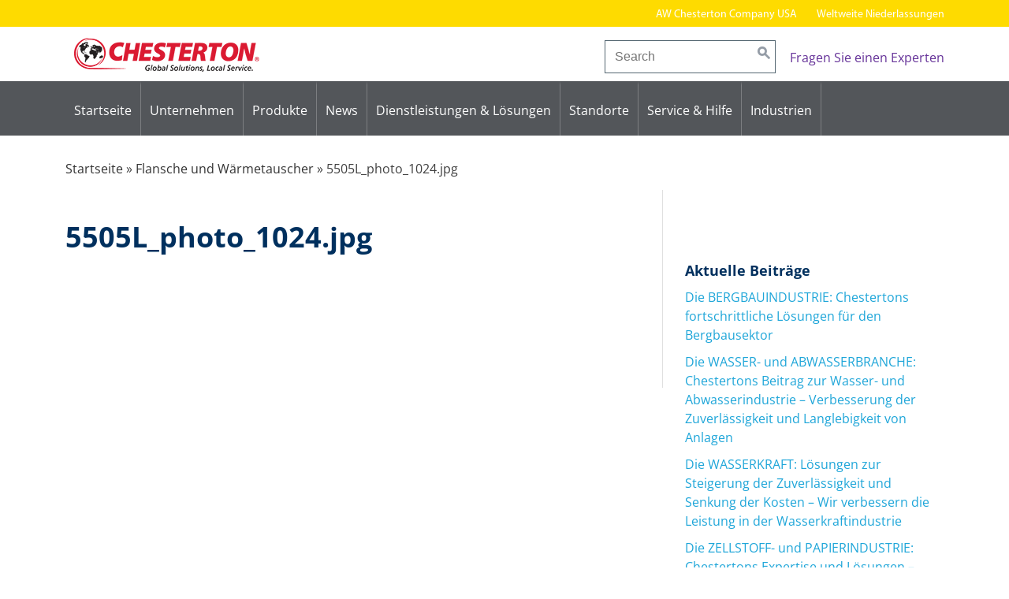

--- FILE ---
content_type: text/html; charset=UTF-8
request_url: https://aw-chesterton.de/product-detail/flansche-und-waermetauscher-flange-disc/attachment/5505l_photo_1024-jpg/
body_size: 24432
content:
<!DOCTYPE html>
<html lang="de">
<head>
<meta charset="UTF-8">
<meta name="viewport" content="width=device-width, initial-scale=1">
<link rel="profile" href="http://gmpg.org/xfn/11">

	<script type="text/javascript">
		/* Google Analytics Opt-Out by WP-Buddy | https://wp-buddy.com/products/plugins/google-analytics-opt-out */
						var gaoop_property = 'UA-112916548-1';
		var gaoop_disable_strs = ['ga-disable-' + gaoop_property];
				for (var index = 0; index < disableStrs.length; index++) {
			if (document.cookie.indexOf(disableStrs[index] + '=true') > -1) {
				window[disableStrs[index]] = true; // for Monster Insights
			}
		}

		function gaoop_analytics_optout() {
			for (var index = 0; index < disableStrs.length; index++) {
				document.cookie = disableStrs[index] + '=true; expires=Thu, 31 Dec 2099 23:59:59 UTC; SameSite=Strict; path=/';
				window[disableStrs[index]] = true; // for Monster Insights
			}
			alert('Vielen Dank. Wir haben ein Cookie gesetzt damit Google Analytics bei Deinem nächsten Besuch keine Daten mehr sammeln kann.');		}
			</script>
	<meta name='robots' content='index, follow, max-image-preview:large, max-snippet:-1, max-video-preview:-1' />
	<style>img:is([sizes="auto" i], [sizes^="auto," i]) { contain-intrinsic-size: 3000px 1500px }</style>
	<script type="text/javascript">
/* <![CDATA[ */
window.koko_analytics = {"url":"https:\/\/aw-chesterton.de\/koko-analytics-collect.php","site_url":"https:\/\/aw-chesterton.de","post_id":1146,"path":"\/product-detail\/flansche-und-waermetauscher-flange-disc\/attachment\/5505l_photo_1024-jpg\/","method":"cookie","use_cookie":true};
/* ]]> */
</script>

	<!-- This site is optimized with the Yoast SEO plugin v26.6 - https://yoast.com/wordpress/plugins/seo/ -->
	<title>5505L_photo_1024.jpg - Chesterton GmbH</title>
	<link rel="canonical" href="https://aw-chesterton.de/product-detail/flansche-und-waermetauscher-flange-disc/attachment/5505l_photo_1024-jpg/" />
	<meta property="og:locale" content="de_DE" />
	<meta property="og:type" content="article" />
	<meta property="og:title" content="5505L_photo_1024.jpg - Chesterton GmbH" />
	<meta property="og:url" content="https://aw-chesterton.de/product-detail/flansche-und-waermetauscher-flange-disc/attachment/5505l_photo_1024-jpg/" />
	<meta property="og:site_name" content="Chesterton GmbH" />
	<meta property="og:image" content="https://aw-chesterton.de/product-detail/flansche-und-waermetauscher-flange-disc/attachment/5505l_photo_1024-jpg" />
	<meta property="og:image:width" content="1024" />
	<meta property="og:image:height" content="847" />
	<meta property="og:image:type" content="image/jpeg" />
	<meta name="twitter:card" content="summary_large_image" />
	<script type="application/ld+json" class="yoast-schema-graph">{"@context":"https://schema.org","@graph":[{"@type":"WebPage","@id":"https://aw-chesterton.de/product-detail/flansche-und-waermetauscher-flange-disc/attachment/5505l_photo_1024-jpg/","url":"https://aw-chesterton.de/product-detail/flansche-und-waermetauscher-flange-disc/attachment/5505l_photo_1024-jpg/","name":"5505L_photo_1024.jpg - Chesterton GmbH","isPartOf":{"@id":"https://aw-chesterton.de/#website"},"primaryImageOfPage":{"@id":"https://aw-chesterton.de/product-detail/flansche-und-waermetauscher-flange-disc/attachment/5505l_photo_1024-jpg/#primaryimage"},"image":{"@id":"https://aw-chesterton.de/product-detail/flansche-und-waermetauscher-flange-disc/attachment/5505l_photo_1024-jpg/#primaryimage"},"thumbnailUrl":"https://aw-chesterton.de/wp-content/uploads/2018/07/5505L_photo_1024.jpg","datePublished":"2018-07-12T14:02:48+00:00","breadcrumb":{"@id":"https://aw-chesterton.de/product-detail/flansche-und-waermetauscher-flange-disc/attachment/5505l_photo_1024-jpg/#breadcrumb"},"inLanguage":"de","potentialAction":[{"@type":"ReadAction","target":["https://aw-chesterton.de/product-detail/flansche-und-waermetauscher-flange-disc/attachment/5505l_photo_1024-jpg/"]}]},{"@type":"ImageObject","inLanguage":"de","@id":"https://aw-chesterton.de/product-detail/flansche-und-waermetauscher-flange-disc/attachment/5505l_photo_1024-jpg/#primaryimage","url":"https://aw-chesterton.de/wp-content/uploads/2018/07/5505L_photo_1024.jpg","contentUrl":"https://aw-chesterton.de/wp-content/uploads/2018/07/5505L_photo_1024.jpg"},{"@type":"BreadcrumbList","@id":"https://aw-chesterton.de/product-detail/flansche-und-waermetauscher-flange-disc/attachment/5505l_photo_1024-jpg/#breadcrumb","itemListElement":[{"@type":"ListItem","position":1,"name":"Startseite","item":"https://aw-chesterton.de/"},{"@type":"ListItem","position":2,"name":"Flansche und Wärmetauscher","item":"https://aw-chesterton.de/product-detail/flansche-und-waermetauscher-flange-disc/"},{"@type":"ListItem","position":3,"name":"5505L_photo_1024.jpg"}]},{"@type":"WebSite","@id":"https://aw-chesterton.de/#website","url":"https://aw-chesterton.de/","name":"Chesterton GmbH","description":"Chesterton International GmbH","potentialAction":[{"@type":"SearchAction","target":{"@type":"EntryPoint","urlTemplate":"https://aw-chesterton.de/?s={search_term_string}"},"query-input":{"@type":"PropertyValueSpecification","valueRequired":true,"valueName":"search_term_string"}}],"inLanguage":"de"}]}</script>
	<!-- / Yoast SEO plugin. -->


<link rel="alternate" type="application/rss+xml" title="Chesterton GmbH &raquo; Feed" href="https://aw-chesterton.de/feed/" />
<link rel="alternate" type="application/rss+xml" title="Chesterton GmbH &raquo; Kommentar-Feed" href="https://aw-chesterton.de/comments/feed/" />
		<!-- This site uses the Google Analytics by ExactMetrics plugin v8.10.2 - Using Analytics tracking - https://www.exactmetrics.com/ -->
							<script src="//www.googletagmanager.com/gtag/js?id=G-5Z0BRDJNL0"  data-cfasync="false" data-wpfc-render="false" type="text/javascript" async></script>
			<script data-cfasync="false" data-wpfc-render="false" type="text/javascript">
				var em_version = '8.10.2';
				var em_track_user = true;
				var em_no_track_reason = '';
								var ExactMetricsDefaultLocations = {"page_location":"https:\/\/aw-chesterton.de\/product-detail\/flansche-und-waermetauscher-flange-disc\/attachment\/5505l_photo_1024-jpg\/"};
								if ( typeof ExactMetricsPrivacyGuardFilter === 'function' ) {
					var ExactMetricsLocations = (typeof ExactMetricsExcludeQuery === 'object') ? ExactMetricsPrivacyGuardFilter( ExactMetricsExcludeQuery ) : ExactMetricsPrivacyGuardFilter( ExactMetricsDefaultLocations );
				} else {
					var ExactMetricsLocations = (typeof ExactMetricsExcludeQuery === 'object') ? ExactMetricsExcludeQuery : ExactMetricsDefaultLocations;
				}

								var disableStrs = [
										'ga-disable-G-5Z0BRDJNL0',
									];

				/* Function to detect opted out users */
				function __gtagTrackerIsOptedOut() {
					for (var index = 0; index < disableStrs.length; index++) {
						if (document.cookie.indexOf(disableStrs[index] + '=true') > -1) {
							return true;
						}
					}

					return false;
				}

				/* Disable tracking if the opt-out cookie exists. */
				if (__gtagTrackerIsOptedOut()) {
					for (var index = 0; index < disableStrs.length; index++) {
						window[disableStrs[index]] = true;
					}
				}

				/* Opt-out function */
				function __gtagTrackerOptout() {
					for (var index = 0; index < disableStrs.length; index++) {
						document.cookie = disableStrs[index] + '=true; expires=Thu, 31 Dec 2099 23:59:59 UTC; path=/';
						window[disableStrs[index]] = true;
					}
				}

				if ('undefined' === typeof gaOptout) {
					function gaOptout() {
						__gtagTrackerOptout();
					}
				}
								window.dataLayer = window.dataLayer || [];

				window.ExactMetricsDualTracker = {
					helpers: {},
					trackers: {},
				};
				if (em_track_user) {
					function __gtagDataLayer() {
						dataLayer.push(arguments);
					}

					function __gtagTracker(type, name, parameters) {
						if (!parameters) {
							parameters = {};
						}

						if (parameters.send_to) {
							__gtagDataLayer.apply(null, arguments);
							return;
						}

						if (type === 'event') {
														parameters.send_to = exactmetrics_frontend.v4_id;
							var hookName = name;
							if (typeof parameters['event_category'] !== 'undefined') {
								hookName = parameters['event_category'] + ':' + name;
							}

							if (typeof ExactMetricsDualTracker.trackers[hookName] !== 'undefined') {
								ExactMetricsDualTracker.trackers[hookName](parameters);
							} else {
								__gtagDataLayer('event', name, parameters);
							}
							
						} else {
							__gtagDataLayer.apply(null, arguments);
						}
					}

					__gtagTracker('js', new Date());
					__gtagTracker('set', {
						'developer_id.dNDMyYj': true,
											});
					if ( ExactMetricsLocations.page_location ) {
						__gtagTracker('set', ExactMetricsLocations);
					}
										__gtagTracker('config', 'G-5Z0BRDJNL0', {"forceSSL":"true","anonymize_ip":"true"} );
										window.gtag = __gtagTracker;										(function () {
						/* https://developers.google.com/analytics/devguides/collection/analyticsjs/ */
						/* ga and __gaTracker compatibility shim. */
						var noopfn = function () {
							return null;
						};
						var newtracker = function () {
							return new Tracker();
						};
						var Tracker = function () {
							return null;
						};
						var p = Tracker.prototype;
						p.get = noopfn;
						p.set = noopfn;
						p.send = function () {
							var args = Array.prototype.slice.call(arguments);
							args.unshift('send');
							__gaTracker.apply(null, args);
						};
						var __gaTracker = function () {
							var len = arguments.length;
							if (len === 0) {
								return;
							}
							var f = arguments[len - 1];
							if (typeof f !== 'object' || f === null || typeof f.hitCallback !== 'function') {
								if ('send' === arguments[0]) {
									var hitConverted, hitObject = false, action;
									if ('event' === arguments[1]) {
										if ('undefined' !== typeof arguments[3]) {
											hitObject = {
												'eventAction': arguments[3],
												'eventCategory': arguments[2],
												'eventLabel': arguments[4],
												'value': arguments[5] ? arguments[5] : 1,
											}
										}
									}
									if ('pageview' === arguments[1]) {
										if ('undefined' !== typeof arguments[2]) {
											hitObject = {
												'eventAction': 'page_view',
												'page_path': arguments[2],
											}
										}
									}
									if (typeof arguments[2] === 'object') {
										hitObject = arguments[2];
									}
									if (typeof arguments[5] === 'object') {
										Object.assign(hitObject, arguments[5]);
									}
									if ('undefined' !== typeof arguments[1].hitType) {
										hitObject = arguments[1];
										if ('pageview' === hitObject.hitType) {
											hitObject.eventAction = 'page_view';
										}
									}
									if (hitObject) {
										action = 'timing' === arguments[1].hitType ? 'timing_complete' : hitObject.eventAction;
										hitConverted = mapArgs(hitObject);
										__gtagTracker('event', action, hitConverted);
									}
								}
								return;
							}

							function mapArgs(args) {
								var arg, hit = {};
								var gaMap = {
									'eventCategory': 'event_category',
									'eventAction': 'event_action',
									'eventLabel': 'event_label',
									'eventValue': 'event_value',
									'nonInteraction': 'non_interaction',
									'timingCategory': 'event_category',
									'timingVar': 'name',
									'timingValue': 'value',
									'timingLabel': 'event_label',
									'page': 'page_path',
									'location': 'page_location',
									'title': 'page_title',
									'referrer' : 'page_referrer',
								};
								for (arg in args) {
																		if (!(!args.hasOwnProperty(arg) || !gaMap.hasOwnProperty(arg))) {
										hit[gaMap[arg]] = args[arg];
									} else {
										hit[arg] = args[arg];
									}
								}
								return hit;
							}

							try {
								f.hitCallback();
							} catch (ex) {
							}
						};
						__gaTracker.create = newtracker;
						__gaTracker.getByName = newtracker;
						__gaTracker.getAll = function () {
							return [];
						};
						__gaTracker.remove = noopfn;
						__gaTracker.loaded = true;
						window['__gaTracker'] = __gaTracker;
					})();
									} else {
										console.log("");
					(function () {
						function __gtagTracker() {
							return null;
						}

						window['__gtagTracker'] = __gtagTracker;
						window['gtag'] = __gtagTracker;
					})();
									}
			</script>
							<!-- / Google Analytics by ExactMetrics -->
		<script type="text/javascript">
/* <![CDATA[ */
window._wpemojiSettings = {"baseUrl":"https:\/\/s.w.org\/images\/core\/emoji\/16.0.1\/72x72\/","ext":".png","svgUrl":"https:\/\/s.w.org\/images\/core\/emoji\/16.0.1\/svg\/","svgExt":".svg","source":{"concatemoji":"https:\/\/aw-chesterton.de\/wp-includes\/js\/wp-emoji-release.min.js?ver=f514e29623dbb95ad8fe59d3a879b202"}};
/*! This file is auto-generated */
!function(s,n){var o,i,e;function c(e){try{var t={supportTests:e,timestamp:(new Date).valueOf()};sessionStorage.setItem(o,JSON.stringify(t))}catch(e){}}function p(e,t,n){e.clearRect(0,0,e.canvas.width,e.canvas.height),e.fillText(t,0,0);var t=new Uint32Array(e.getImageData(0,0,e.canvas.width,e.canvas.height).data),a=(e.clearRect(0,0,e.canvas.width,e.canvas.height),e.fillText(n,0,0),new Uint32Array(e.getImageData(0,0,e.canvas.width,e.canvas.height).data));return t.every(function(e,t){return e===a[t]})}function u(e,t){e.clearRect(0,0,e.canvas.width,e.canvas.height),e.fillText(t,0,0);for(var n=e.getImageData(16,16,1,1),a=0;a<n.data.length;a++)if(0!==n.data[a])return!1;return!0}function f(e,t,n,a){switch(t){case"flag":return n(e,"\ud83c\udff3\ufe0f\u200d\u26a7\ufe0f","\ud83c\udff3\ufe0f\u200b\u26a7\ufe0f")?!1:!n(e,"\ud83c\udde8\ud83c\uddf6","\ud83c\udde8\u200b\ud83c\uddf6")&&!n(e,"\ud83c\udff4\udb40\udc67\udb40\udc62\udb40\udc65\udb40\udc6e\udb40\udc67\udb40\udc7f","\ud83c\udff4\u200b\udb40\udc67\u200b\udb40\udc62\u200b\udb40\udc65\u200b\udb40\udc6e\u200b\udb40\udc67\u200b\udb40\udc7f");case"emoji":return!a(e,"\ud83e\udedf")}return!1}function g(e,t,n,a){var r="undefined"!=typeof WorkerGlobalScope&&self instanceof WorkerGlobalScope?new OffscreenCanvas(300,150):s.createElement("canvas"),o=r.getContext("2d",{willReadFrequently:!0}),i=(o.textBaseline="top",o.font="600 32px Arial",{});return e.forEach(function(e){i[e]=t(o,e,n,a)}),i}function t(e){var t=s.createElement("script");t.src=e,t.defer=!0,s.head.appendChild(t)}"undefined"!=typeof Promise&&(o="wpEmojiSettingsSupports",i=["flag","emoji"],n.supports={everything:!0,everythingExceptFlag:!0},e=new Promise(function(e){s.addEventListener("DOMContentLoaded",e,{once:!0})}),new Promise(function(t){var n=function(){try{var e=JSON.parse(sessionStorage.getItem(o));if("object"==typeof e&&"number"==typeof e.timestamp&&(new Date).valueOf()<e.timestamp+604800&&"object"==typeof e.supportTests)return e.supportTests}catch(e){}return null}();if(!n){if("undefined"!=typeof Worker&&"undefined"!=typeof OffscreenCanvas&&"undefined"!=typeof URL&&URL.createObjectURL&&"undefined"!=typeof Blob)try{var e="postMessage("+g.toString()+"("+[JSON.stringify(i),f.toString(),p.toString(),u.toString()].join(",")+"));",a=new Blob([e],{type:"text/javascript"}),r=new Worker(URL.createObjectURL(a),{name:"wpTestEmojiSupports"});return void(r.onmessage=function(e){c(n=e.data),r.terminate(),t(n)})}catch(e){}c(n=g(i,f,p,u))}t(n)}).then(function(e){for(var t in e)n.supports[t]=e[t],n.supports.everything=n.supports.everything&&n.supports[t],"flag"!==t&&(n.supports.everythingExceptFlag=n.supports.everythingExceptFlag&&n.supports[t]);n.supports.everythingExceptFlag=n.supports.everythingExceptFlag&&!n.supports.flag,n.DOMReady=!1,n.readyCallback=function(){n.DOMReady=!0}}).then(function(){return e}).then(function(){var e;n.supports.everything||(n.readyCallback(),(e=n.source||{}).concatemoji?t(e.concatemoji):e.wpemoji&&e.twemoji&&(t(e.twemoji),t(e.wpemoji)))}))}((window,document),window._wpemojiSettings);
/* ]]> */
</script>
<style id='wp-emoji-styles-inline-css' type='text/css'>

	img.wp-smiley, img.emoji {
		display: inline !important;
		border: none !important;
		box-shadow: none !important;
		height: 1em !important;
		width: 1em !important;
		margin: 0 0.07em !important;
		vertical-align: -0.1em !important;
		background: none !important;
		padding: 0 !important;
	}
</style>
<link rel='stylesheet' id='wp-block-library-css' href='https://aw-chesterton.de/wp-includes/css/dist/block-library/style.min.css?ver=f514e29623dbb95ad8fe59d3a879b202' type='text/css' media='all' />
<style id='classic-theme-styles-inline-css' type='text/css'>
/*! This file is auto-generated */
.wp-block-button__link{color:#fff;background-color:#32373c;border-radius:9999px;box-shadow:none;text-decoration:none;padding:calc(.667em + 2px) calc(1.333em + 2px);font-size:1.125em}.wp-block-file__button{background:#32373c;color:#fff;text-decoration:none}
</style>
<style id='global-styles-inline-css' type='text/css'>
:root{--wp--preset--aspect-ratio--square: 1;--wp--preset--aspect-ratio--4-3: 4/3;--wp--preset--aspect-ratio--3-4: 3/4;--wp--preset--aspect-ratio--3-2: 3/2;--wp--preset--aspect-ratio--2-3: 2/3;--wp--preset--aspect-ratio--16-9: 16/9;--wp--preset--aspect-ratio--9-16: 9/16;--wp--preset--color--black: #000000;--wp--preset--color--cyan-bluish-gray: #abb8c3;--wp--preset--color--white: #ffffff;--wp--preset--color--pale-pink: #f78da7;--wp--preset--color--vivid-red: #cf2e2e;--wp--preset--color--luminous-vivid-orange: #ff6900;--wp--preset--color--luminous-vivid-amber: #fcb900;--wp--preset--color--light-green-cyan: #7bdcb5;--wp--preset--color--vivid-green-cyan: #00d084;--wp--preset--color--pale-cyan-blue: #8ed1fc;--wp--preset--color--vivid-cyan-blue: #0693e3;--wp--preset--color--vivid-purple: #9b51e0;--wp--preset--gradient--vivid-cyan-blue-to-vivid-purple: linear-gradient(135deg,rgba(6,147,227,1) 0%,rgb(155,81,224) 100%);--wp--preset--gradient--light-green-cyan-to-vivid-green-cyan: linear-gradient(135deg,rgb(122,220,180) 0%,rgb(0,208,130) 100%);--wp--preset--gradient--luminous-vivid-amber-to-luminous-vivid-orange: linear-gradient(135deg,rgba(252,185,0,1) 0%,rgba(255,105,0,1) 100%);--wp--preset--gradient--luminous-vivid-orange-to-vivid-red: linear-gradient(135deg,rgba(255,105,0,1) 0%,rgb(207,46,46) 100%);--wp--preset--gradient--very-light-gray-to-cyan-bluish-gray: linear-gradient(135deg,rgb(238,238,238) 0%,rgb(169,184,195) 100%);--wp--preset--gradient--cool-to-warm-spectrum: linear-gradient(135deg,rgb(74,234,220) 0%,rgb(151,120,209) 20%,rgb(207,42,186) 40%,rgb(238,44,130) 60%,rgb(251,105,98) 80%,rgb(254,248,76) 100%);--wp--preset--gradient--blush-light-purple: linear-gradient(135deg,rgb(255,206,236) 0%,rgb(152,150,240) 100%);--wp--preset--gradient--blush-bordeaux: linear-gradient(135deg,rgb(254,205,165) 0%,rgb(254,45,45) 50%,rgb(107,0,62) 100%);--wp--preset--gradient--luminous-dusk: linear-gradient(135deg,rgb(255,203,112) 0%,rgb(199,81,192) 50%,rgb(65,88,208) 100%);--wp--preset--gradient--pale-ocean: linear-gradient(135deg,rgb(255,245,203) 0%,rgb(182,227,212) 50%,rgb(51,167,181) 100%);--wp--preset--gradient--electric-grass: linear-gradient(135deg,rgb(202,248,128) 0%,rgb(113,206,126) 100%);--wp--preset--gradient--midnight: linear-gradient(135deg,rgb(2,3,129) 0%,rgb(40,116,252) 100%);--wp--preset--font-size--small: 13px;--wp--preset--font-size--medium: 20px;--wp--preset--font-size--large: 36px;--wp--preset--font-size--x-large: 42px;--wp--preset--spacing--20: 0.44rem;--wp--preset--spacing--30: 0.67rem;--wp--preset--spacing--40: 1rem;--wp--preset--spacing--50: 1.5rem;--wp--preset--spacing--60: 2.25rem;--wp--preset--spacing--70: 3.38rem;--wp--preset--spacing--80: 5.06rem;--wp--preset--shadow--natural: 6px 6px 9px rgba(0, 0, 0, 0.2);--wp--preset--shadow--deep: 12px 12px 50px rgba(0, 0, 0, 0.4);--wp--preset--shadow--sharp: 6px 6px 0px rgba(0, 0, 0, 0.2);--wp--preset--shadow--outlined: 6px 6px 0px -3px rgba(255, 255, 255, 1), 6px 6px rgba(0, 0, 0, 1);--wp--preset--shadow--crisp: 6px 6px 0px rgba(0, 0, 0, 1);}:where(.is-layout-flex){gap: 0.5em;}:where(.is-layout-grid){gap: 0.5em;}body .is-layout-flex{display: flex;}.is-layout-flex{flex-wrap: wrap;align-items: center;}.is-layout-flex > :is(*, div){margin: 0;}body .is-layout-grid{display: grid;}.is-layout-grid > :is(*, div){margin: 0;}:where(.wp-block-columns.is-layout-flex){gap: 2em;}:where(.wp-block-columns.is-layout-grid){gap: 2em;}:where(.wp-block-post-template.is-layout-flex){gap: 1.25em;}:where(.wp-block-post-template.is-layout-grid){gap: 1.25em;}.has-black-color{color: var(--wp--preset--color--black) !important;}.has-cyan-bluish-gray-color{color: var(--wp--preset--color--cyan-bluish-gray) !important;}.has-white-color{color: var(--wp--preset--color--white) !important;}.has-pale-pink-color{color: var(--wp--preset--color--pale-pink) !important;}.has-vivid-red-color{color: var(--wp--preset--color--vivid-red) !important;}.has-luminous-vivid-orange-color{color: var(--wp--preset--color--luminous-vivid-orange) !important;}.has-luminous-vivid-amber-color{color: var(--wp--preset--color--luminous-vivid-amber) !important;}.has-light-green-cyan-color{color: var(--wp--preset--color--light-green-cyan) !important;}.has-vivid-green-cyan-color{color: var(--wp--preset--color--vivid-green-cyan) !important;}.has-pale-cyan-blue-color{color: var(--wp--preset--color--pale-cyan-blue) !important;}.has-vivid-cyan-blue-color{color: var(--wp--preset--color--vivid-cyan-blue) !important;}.has-vivid-purple-color{color: var(--wp--preset--color--vivid-purple) !important;}.has-black-background-color{background-color: var(--wp--preset--color--black) !important;}.has-cyan-bluish-gray-background-color{background-color: var(--wp--preset--color--cyan-bluish-gray) !important;}.has-white-background-color{background-color: var(--wp--preset--color--white) !important;}.has-pale-pink-background-color{background-color: var(--wp--preset--color--pale-pink) !important;}.has-vivid-red-background-color{background-color: var(--wp--preset--color--vivid-red) !important;}.has-luminous-vivid-orange-background-color{background-color: var(--wp--preset--color--luminous-vivid-orange) !important;}.has-luminous-vivid-amber-background-color{background-color: var(--wp--preset--color--luminous-vivid-amber) !important;}.has-light-green-cyan-background-color{background-color: var(--wp--preset--color--light-green-cyan) !important;}.has-vivid-green-cyan-background-color{background-color: var(--wp--preset--color--vivid-green-cyan) !important;}.has-pale-cyan-blue-background-color{background-color: var(--wp--preset--color--pale-cyan-blue) !important;}.has-vivid-cyan-blue-background-color{background-color: var(--wp--preset--color--vivid-cyan-blue) !important;}.has-vivid-purple-background-color{background-color: var(--wp--preset--color--vivid-purple) !important;}.has-black-border-color{border-color: var(--wp--preset--color--black) !important;}.has-cyan-bluish-gray-border-color{border-color: var(--wp--preset--color--cyan-bluish-gray) !important;}.has-white-border-color{border-color: var(--wp--preset--color--white) !important;}.has-pale-pink-border-color{border-color: var(--wp--preset--color--pale-pink) !important;}.has-vivid-red-border-color{border-color: var(--wp--preset--color--vivid-red) !important;}.has-luminous-vivid-orange-border-color{border-color: var(--wp--preset--color--luminous-vivid-orange) !important;}.has-luminous-vivid-amber-border-color{border-color: var(--wp--preset--color--luminous-vivid-amber) !important;}.has-light-green-cyan-border-color{border-color: var(--wp--preset--color--light-green-cyan) !important;}.has-vivid-green-cyan-border-color{border-color: var(--wp--preset--color--vivid-green-cyan) !important;}.has-pale-cyan-blue-border-color{border-color: var(--wp--preset--color--pale-cyan-blue) !important;}.has-vivid-cyan-blue-border-color{border-color: var(--wp--preset--color--vivid-cyan-blue) !important;}.has-vivid-purple-border-color{border-color: var(--wp--preset--color--vivid-purple) !important;}.has-vivid-cyan-blue-to-vivid-purple-gradient-background{background: var(--wp--preset--gradient--vivid-cyan-blue-to-vivid-purple) !important;}.has-light-green-cyan-to-vivid-green-cyan-gradient-background{background: var(--wp--preset--gradient--light-green-cyan-to-vivid-green-cyan) !important;}.has-luminous-vivid-amber-to-luminous-vivid-orange-gradient-background{background: var(--wp--preset--gradient--luminous-vivid-amber-to-luminous-vivid-orange) !important;}.has-luminous-vivid-orange-to-vivid-red-gradient-background{background: var(--wp--preset--gradient--luminous-vivid-orange-to-vivid-red) !important;}.has-very-light-gray-to-cyan-bluish-gray-gradient-background{background: var(--wp--preset--gradient--very-light-gray-to-cyan-bluish-gray) !important;}.has-cool-to-warm-spectrum-gradient-background{background: var(--wp--preset--gradient--cool-to-warm-spectrum) !important;}.has-blush-light-purple-gradient-background{background: var(--wp--preset--gradient--blush-light-purple) !important;}.has-blush-bordeaux-gradient-background{background: var(--wp--preset--gradient--blush-bordeaux) !important;}.has-luminous-dusk-gradient-background{background: var(--wp--preset--gradient--luminous-dusk) !important;}.has-pale-ocean-gradient-background{background: var(--wp--preset--gradient--pale-ocean) !important;}.has-electric-grass-gradient-background{background: var(--wp--preset--gradient--electric-grass) !important;}.has-midnight-gradient-background{background: var(--wp--preset--gradient--midnight) !important;}.has-small-font-size{font-size: var(--wp--preset--font-size--small) !important;}.has-medium-font-size{font-size: var(--wp--preset--font-size--medium) !important;}.has-large-font-size{font-size: var(--wp--preset--font-size--large) !important;}.has-x-large-font-size{font-size: var(--wp--preset--font-size--x-large) !important;}
:where(.wp-block-post-template.is-layout-flex){gap: 1.25em;}:where(.wp-block-post-template.is-layout-grid){gap: 1.25em;}
:where(.wp-block-columns.is-layout-flex){gap: 2em;}:where(.wp-block-columns.is-layout-grid){gap: 2em;}
:root :where(.wp-block-pullquote){font-size: 1.5em;line-height: 1.6;}
</style>
<link rel='stylesheet' id='cpsh-shortcodes-css' href='https://aw-chesterton.de/wp-content/plugins/column-shortcodes//assets/css/shortcodes.css?ver=1.0.1' type='text/css' media='all' />
<link rel='stylesheet' id='contact-form-7-css' href='https://aw-chesterton.de/wp-content/plugins/contact-form-7/includes/css/styles.css?ver=6.1.4' type='text/css' media='all' />
<link rel='stylesheet' id='responsive-lightbox-nivo_lightbox-css-css' href='https://aw-chesterton.de/wp-content/plugins/responsive-lightbox-lite/assets/nivo-lightbox/nivo-lightbox.css?ver=f514e29623dbb95ad8fe59d3a879b202' type='text/css' media='all' />
<link rel='stylesheet' id='responsive-lightbox-nivo_lightbox-css-d-css' href='https://aw-chesterton.de/wp-content/plugins/responsive-lightbox-lite/assets/nivo-lightbox/themes/default/default.css?ver=f514e29623dbb95ad8fe59d3a879b202' type='text/css' media='all' />
<link rel='stylesheet' id='dashicons-css' href='https://aw-chesterton.de/wp-includes/css/dashicons.min.css?ver=f514e29623dbb95ad8fe59d3a879b202' type='text/css' media='all' />
<link rel='stylesheet' id='chesterton-style-css' href='https://aw-chesterton.de/wp-content/themes/chesterton/style.css?ver=1.1.8' type='text/css' media='all' />
<link rel='stylesheet' id='chesterton-office-css' href='https://aw-chesterton.de/wp-content/themes/chesterton-office/style.css?ver=f514e29623dbb95ad8fe59d3a879b202' type='text/css' media='all' />
<link rel='stylesheet' id='borlabs-cookie-css' href='https://aw-chesterton.de/wp-content/cache/borlabs-cookie/borlabs-cookie_1_de.css?ver=2.3.6-29' type='text/css' media='all' />
<link rel='stylesheet' id='personio-integration-css' href='https://aw-chesterton.de/wp-content/plugins/personio-integration-light/css/blocks.css?ver=5.0.5' type='text/css' media='all' />
<script type="text/javascript" src="https://aw-chesterton.de/wp-content/plugins/google-analytics-dashboard-for-wp/assets/js/frontend-gtag.min.js?ver=8.10.2" id="exactmetrics-frontend-script-js" async="async" data-wp-strategy="async"></script>
<script data-cfasync="false" data-wpfc-render="false" type="text/javascript" id='exactmetrics-frontend-script-js-extra'>/* <![CDATA[ */
var exactmetrics_frontend = {"js_events_tracking":"true","download_extensions":"zip,mp3,mpeg,pdf,docx,pptx,xlsx,rar","inbound_paths":"[{\"path\":\"\\\/go\\\/\",\"label\":\"affiliate\"},{\"path\":\"\\\/recommend\\\/\",\"label\":\"affiliate\"}]","home_url":"https:\/\/aw-chesterton.de","hash_tracking":"false","v4_id":"G-5Z0BRDJNL0"};/* ]]> */
</script>
<script type="text/javascript" src="https://aw-chesterton.de/wp-includes/js/jquery/jquery.min.js?ver=3.7.1" id="jquery-core-js"></script>
<script type="text/javascript" src="https://aw-chesterton.de/wp-includes/js/jquery/jquery-migrate.min.js?ver=3.4.1" id="jquery-migrate-js"></script>
<script type="text/javascript" src="https://aw-chesterton.de/wp-content/plugins/responsive-lightbox-lite/assets/nivo-lightbox/nivo-lightbox.min.js?ver=f514e29623dbb95ad8fe59d3a879b202" id="responsive-lightbox-nivo_lightbox-js"></script>
<script type="text/javascript" id="responsive-lightbox-lite-script-js-extra">
/* <![CDATA[ */
var rllArgs = {"script":"nivo_lightbox","selector":"lightbox","custom_events":""};
/* ]]> */
</script>
<script type="text/javascript" src="https://aw-chesterton.de/wp-content/plugins/responsive-lightbox-lite/assets/inc/script.js?ver=f514e29623dbb95ad8fe59d3a879b202" id="responsive-lightbox-lite-script-js"></script>
<script type="text/javascript" src="https://aw-chesterton.de/wp-content/themes/chesterton/js/ch-tabs.js?ver=f514e29623dbb95ad8fe59d3a879b202" id="chesterton-tabs-js"></script>
<script type="text/javascript" id="borlabs-cookie-prioritize-js-extra">
/* <![CDATA[ */
var borlabsCookiePrioritized = {"domain":"aw-chesterton.de","path":"\/","version":"1","bots":"1","optInJS":{"marketing":{"google-tag-manager":"[base64]"}}};
/* ]]> */
</script>
<script type="text/javascript" src="https://aw-chesterton.de/wp-content/plugins/borlabs-cookie/assets/javascript/borlabs-cookie-prioritize.min.js?ver=2.3.6" id="borlabs-cookie-prioritize-js"></script>
<link rel="https://api.w.org/" href="https://aw-chesterton.de/wp-json/" /><link rel="alternate" title="JSON" type="application/json" href="https://aw-chesterton.de/wp-json/wp/v2/media/1146" /><link rel="EditURI" type="application/rsd+xml" title="RSD" href="https://aw-chesterton.de/xmlrpc.php?rsd" />

<link rel='shortlink' href='https://aw-chesterton.de/?p=1146' />
<link rel="alternate" title="oEmbed (JSON)" type="application/json+oembed" href="https://aw-chesterton.de/wp-json/oembed/1.0/embed?url=https%3A%2F%2Faw-chesterton.de%2Fproduct-detail%2Fflansche-und-waermetauscher-flange-disc%2Fattachment%2F5505l_photo_1024-jpg%2F" />
<link rel="alternate" title="oEmbed (XML)" type="text/xml+oembed" href="https://aw-chesterton.de/wp-json/oembed/1.0/embed?url=https%3A%2F%2Faw-chesterton.de%2Fproduct-detail%2Fflansche-und-waermetauscher-flange-disc%2Fattachment%2F5505l_photo_1024-jpg%2F&#038;format=xml" />
<style type="text/css">/** Google Analytics Opt Out Custom CSS **/.gaoop {color: #ffffff; line-height: 2; position: fixed; bottom: 0; left: 0; width: 100%; -webkit-box-shadow: 0 4px 15px rgba(0, 0, 0, 0.4); -moz-box-shadow: 0 4px 15px rgba(0, 0, 0, 0.4); box-shadow: 0 4px 15px rgba(0, 0, 0, 0.4); background-color: #0E90D2; padding: 1rem; margin: 0; display: flex; align-items: center; justify-content: space-between; } .gaoop-hidden {display: none; } .gaoop-checkbox:checked + .gaoop {width: auto; right: 0; left: auto; opacity: 0.5; ms-filter: "progid:DXImageTransform.Microsoft.Alpha(Opacity=50)"; filter: alpha(opacity=50); -moz-opacity: 0.5; -khtml-opacity: 0.5; } .gaoop-checkbox:checked + .gaoop .gaoop-close-icon {display: none; } .gaoop-checkbox:checked + .gaoop .gaoop-opt-out-content {display: none; } input.gaoop-checkbox {display: none; } .gaoop a {color: #67C2F0; text-decoration: none; } .gaoop a:hover {color: #ffffff; text-decoration: underline; } .gaoop-info-icon {margin: 0; padding: 0; cursor: pointer; } .gaoop svg {position: relative; margin: 0; padding: 0; width: auto; height: 25px; } .gaoop-close-icon {cursor: pointer; position: relative; opacity: 0.5; ms-filter: "progid:DXImageTransform.Microsoft.Alpha(Opacity=50)"; filter: alpha(opacity=50); -moz-opacity: 0.5; -khtml-opacity: 0.5; margin: 0; padding: 0; text-align: center; vertical-align: top; display: inline-block; } .gaoop-close-icon:hover {z-index: 1; opacity: 1; ms-filter: "progid:DXImageTransform.Microsoft.Alpha(Opacity=100)"; filter: alpha(opacity=100); -moz-opacity: 1; -khtml-opacity: 1; } .gaoop_closed .gaoop-opt-out-link, .gaoop_closed .gaoop-close-icon {display: none; } .gaoop_closed:hover {opacity: 1; ms-filter: "progid:DXImageTransform.Microsoft.Alpha(Opacity=100)"; filter: alpha(opacity=100); -moz-opacity: 1; -khtml-opacity: 1; } .gaoop_closed .gaoop-opt-out-content {display: none; } .gaoop_closed .gaoop-info-icon {width: 100%; } .gaoop-opt-out-content {display: inline-block; vertical-align: top; } </style>        <link rel="icon" type="image/png" href="https://aw-chesterton.de/wp-content/themes/chesterton-office/lib/images/favicon.png" />
    		<style type="text/css" id="wp-custom-css">
			 
.site-footer {
    background: #53565A;
  
}


.site-footer a:link {
    color: #fff;
  
}

.site-footer li {
    padding-bottom: 0.5em;;
  
} 

@font-face {
    font-family: 'Open Sans';
    src: url('/fonts/OpenSans-LightItalic.woff2') format('woff2'),
        url('/fonts/OpenSans-LightItalic.woff') format('woff');
    font-weight: 300;
    font-style: italic;
    font-display: swap;
}

@font-face {
    font-family: 'Open Sans';
    src: url('/fonts/OpenSans-Bold.woff2') format('woff2'),
        url('/fonts/OpenSans-Bold.woff') format('woff');
    font-weight: bold;
    font-style: normal;
    font-display: swap;
}

@font-face {
    font-family: 'Open Sans';
    src: url('/fonts/OpenSans-Regular.woff2') format('woff2'),
        url('/fonts/OpenSans-Regular.woff') format('woff');
    font-weight: normal;
    font-style: normal;
    font-display: swap;
}

@font-face {
    font-family: 'Open Sans';
    src: url('/fonts/OpenSans-Medium.woff2') format('woff2'),
        url('/fonts/OpenSans-Medium.woff') format('woff');
    font-weight: 500;
    font-style: normal;
    font-display: swap;
}

@font-face {
    font-family: 'Open Sans';
    src: url('/fonts/OpenSans-Italic.woff2') format('woff2'),
        url('/fonts/OpenSans-Italic.woff') format('woff');
    font-weight: normal;
    font-style: italic;
    font-display: swap;
}

@font-face {
    font-family: 'Open Sans';
    src: url('/fonts/OpenSans-MediumItalic.woff2') format('woff2'),
        url('/fonts/OpenSans-MediumItalic.woff') format('woff');
    font-weight: 500;
    font-style: italic;
    font-display: swap;
}

@font-face {
    font-family: 'Open Sans';
    src: url('/fonts/OpenSans-Light.woff2') format('woff2'),
        url('/fonts/OpenSans-Light.woff') format('woff');
    font-weight: 300;
    font-style: normal;
    font-display: swap;
}

@font-face {
    font-family: 'Open Sans';
    src: url('/fonts/OpenSans-BoldItalic.woff2') format('woff2'),
        url('/fonts/OpenSans-BoldItalic.woff') format('woff');
    font-weight: bold;
    font-style: italic;
    font-display: swap;
}



body { 
	font-family: open sans !important; 
}
*/ 


input.search-field { 
	border-radius: 1.5rem !important; 
}


.site-description { 
	display: none; 
}


.utility-navigation {
	background-color: #FEDB00 !important;
	border-bottom: 0px solid #FEDB00 !important; 

}

.mobile-navigation-container,
.main-navigation  { background-color: #53565A !important }

/*
nav a, nav a:link {
    color: #000;
   
}
*/

nav a:hover {
    color: #000 !important; }
 



/* ...bis hier her:
   global approach yellow gelb
	 UPDATE 2025

*/



/* div.entry-content ::before img {
     float: right;
    max-width: 50%; 
    padding-left: 20px; 
    padding-bottom: 20px; 
}

*/

h1, h2, h3, h4, h5, h6 { hyphens: auto; }

.wpcf7-response-output { font-size: 150%;  margin-left: 0px !important; }

.wpcf7-submit { font-size: 115%!important; border-radius: 0px!important; padding: 15px !important }

.wpcf7-file  { border-radius: 0px!important }

.rahmen { padding: 15px; background-color: #ffec70}


.read-more-link,
.personio-integration-application-button.customize-unpreviewable, 
div:nth-child(3) > p > a.personio-integration-application-button  {
    font-family: "Myriad Pro Regular", sans-serif;
    font-weight: 400;
    font-size: 17px;
    background: #ffec70;
    color: #333;
    border-radius: 0px;
    padding: 12px 20px;
    display: inline-block;
}

a.read-more-link:link   {
   	color: #000;
}

.read-more-link:hover {
    background: #fedb00;
}

a.us-website,
.product-info-link.product-info-link {
   
    border-radius: 0px;
 
}

/*
2022april12
*/ 




.single-post .content-area img {
     float: none;
    max-width: 100%; 
    padding-left: 0px; 
    padding-bottom: 0px; 
}



.main-navigation ul ul a {
     width: 300px !important;
	padding-bottom: 5px !important;
	padding-top: 5px !important;
	border-bottom: 1px solid #ddd;	
}


.main-navigation .nav-menu > .menu-item > .sub-menu {
   
    padding-left: 25px;
    padding-bottom: 35px;
}

.menu-item-has-children .menu-item-has-children {
       background-image: none;
  /*  background-position-x: 180px; */
}

.widget-area .shariff  {
       display: none !important;
}

.slideshow--slide a {
    border-radius: 0px;
 }

input.search-field {
    border-radius: 0px;
}


.product-profiles .product-profile {
   margin-right: 15px;
}


/* AB HIER 2021-02 Update */

#recent-posts-3 > ul > li { padding-bottom: 10px;}

.archive-description table, .archive-description p, .site-content .widget-area table, .site-content .widget-area p, .textwidget table, .textwidget p, .entry-content table, .entry-content p {
    font-size: 18px;
    
}

.entry-content ul {
    margin: 0;
    font-size: 18px;
    padding-left: 15px;
       list-style-type: none;
    padding-left: 15px;
}


.wp-block-buttons a{
    color:#000!important;
}		</style>
		<style>
.site-description {
    margin-bottom: 1em;
}



.mobile-navigation-container,
.main-navigation,
.utility-navigation {
    background: rgba(0, 46, 93, 0.8);
    border-bottom: 5px solid #ffec70;
}

.widget {
       border-bottom: 1px solid rgba(102, 102, 102, 0.2);
}

.kleingedrucktes { font-size: 80%;  line-height: 80%;}

.one_half {
       padding-right: 5%;
}


.slideshow--content h1 {
    line-height: 50px;
}

#sm-share,
#latest-news-slider,
.latest-news-slider {
    
    display: none;
    }
</style>
</head>

<body class="attachment wp-singular attachment-template-default single single-attachment postid-1146 attachmentid-1146 attachment-jpeg wp-theme-chesterton wp-child-theme-chesterton-office group-blog">
    <div id="page" class="site">
	<a class="skip-link screen-reader-text" href="#content">Skip to content</a>

	<header id="masthead" class="site-header" role="banner">
	    <nav id="mobile-navigation-wrapper" class="mobile-navigation" role="navigation">
		    <ul id="mobile-navigation">
			<li id="menu-item-1260" class="menu-item menu-item-type-post_type menu-item-object-page menu-item-home menu-item-1260"><a href="https://aw-chesterton.de/">Startseite</a></li>
<li id="menu-item-1259" class="menu-item menu-item-type-post_type menu-item-object-page menu-item-has-children menu-item-1259"><a href="https://aw-chesterton.de/unternehmen/">Unternehmen</a>
<ul class="sub-menu">
	<li id="menu-item-1261" class="menu-item menu-item-type-post_type menu-item-object-page menu-item-1261"><a href="https://aw-chesterton.de/unternehmen/ueber-uns/">Über uns</a></li>
	<li id="menu-item-1262" class="menu-item menu-item-type-post_type menu-item-object-page menu-item-1262"><a href="https://aw-chesterton.de/unternehmen/firmengeschichte/">Firmengeschichte</a></li>
	<li id="menu-item-1263" class="menu-item menu-item-type-post_type menu-item-object-page menu-item-1263"><a href="https://aw-chesterton.de/unternehmen/vision-mission-und-unsere-grundwerte/">Vision</a></li>
	<li id="menu-item-1264" class="menu-item menu-item-type-post_type menu-item-object-page menu-item-has-children menu-item-1264"><a href="https://aw-chesterton.de/unternehmen/jobs/">Stellenangebote</a>
	<ul class="sub-menu">
		<li id="menu-item-4996" class="menu-item menu-item-type-post_type menu-item-object-page menu-item-4996"><a href="https://aw-chesterton.de/unternehmen/jobs/bewerbung/">Bewerbung einreichen</a></li>
	</ul>
</li>
</ul>
</li>
<li id="menu-item-1265" class="products menu-item menu-item-type-post_type menu-item-object-page menu-item-1265"><a href="https://aw-chesterton.de/produkte/">Produkte</a></li>
<li id="menu-item-2602" class="menu-item menu-item-type-taxonomy menu-item-object-category menu-item-2602"><a href="https://aw-chesterton.de/category/blog/">News</a></li>
<li id="menu-item-1266" class="menu-item menu-item-type-post_type menu-item-object-page menu-item-has-children menu-item-1266"><a href="https://aw-chesterton.de/dienstleistungen/">Dienstleistungen &#038; Lösungen</a>
<ul class="sub-menu">
	<li id="menu-item-3384" class="menu-item menu-item-type-post_type menu-item-object-page menu-item-3384"><a href="https://aw-chesterton.de/dienstleistungen/service-fuer-gleitringdichtungen/">Service Center für Gleitringdichtungen (GLRD)</a></li>
	<li id="menu-item-1268" class="menu-item menu-item-type-post_type menu-item-object-page menu-item-1268"><a href="https://aw-chesterton.de/dienstleistungen/speedseal/">SpeedSeal®</a></li>
	<li id="menu-item-1269" class="menu-item menu-item-type-post_type menu-item-object-page menu-item-1269"><a href="https://aw-chesterton.de/dienstleistungen/express-programm/">Expressprogramm für Gleitringdichtungen (GLRD)</a></li>
</ul>
</li>
<li id="menu-item-1270" class="menu-item menu-item-type-post_type menu-item-object-page menu-item-1270"><a href="https://aw-chesterton.de/unternehmen/vertriebs-und-service-standorte/">Standorte</a></li>
<li id="menu-item-1271" class="menu-item menu-item-type-post_type menu-item-object-page menu-item-has-children menu-item-1271"><a href="https://aw-chesterton.de/service/">Service &#038; Hilfe</a>
<ul class="sub-menu">
	<li id="menu-item-1273" class="menu-item menu-item-type-post_type menu-item-object-page menu-item-1273"><a href="https://aw-chesterton.de/service/downloads/">Downloads</a></li>
</ul>
</li>
<li id="menu-item-7855" class="menu-item menu-item-type-post_type menu-item-object-page menu-item-has-children menu-item-7855"><a href="https://aw-chesterton.de/industrien/">Industrien</a>
<ul class="sub-menu">
	<li id="menu-item-7857" class="menu-item menu-item-type-post_type menu-item-object-post menu-item-7857"><a href="https://aw-chesterton.de/uncategorized/introduction-water-and-wastewater-chestertons-role-in-water-and-wastewater-industry-increase-asset-reliability-and-longevity/">Wasser und Abwasser</a></li>
	<li id="menu-item-7859" class="menu-item menu-item-type-post_type menu-item-object-post menu-item-7859"><a href="https://aw-chesterton.de/uncategorized/einfuehrung-zellstoff-und-papier-chestertons-expertise-und-loesungen-fuer-die-herausforderungen-der-zellstoff-und-papierproduktion/">Zellstoff- und Papier</a></li>
	<li id="menu-item-7858" class="menu-item menu-item-type-post_type menu-item-object-post menu-item-7858"><a href="https://aw-chesterton.de/uncategorized/loesungen-zur-steigerung-der-zuverlaessigkeit-und-senkung-der-kosten/">Wasserkraft</a></li>
	<li id="menu-item-7856" class="menu-item menu-item-type-post_type menu-item-object-post menu-item-7856"><a href="https://aw-chesterton.de/uncategorized/bergbauindustrie-chestertons-loesungen/">Bergbau</a></li>
</ul>
</li>
			<li class="menu-item--place-holder"></li>
			<li id="menu-item-33" class="menu-item menu-item-type-custom menu-item-object-custom menu-item-33"><a href="http://www.chesterton.com/en-us">AW Chesterton Company USA</a></li>
<li id="menu-item-32" class="menu-item menu-item-type-custom menu-item-object-custom menu-item-32"><a href="http://www.chesterton.com/en-US/Pages/Locations.aspx">Weltweite Niederlassungen</a></li>
		    </ul>
	    </nav>
            
            <nav id="site-utility-navigation" class="utility-navigation" role="navigation">
                    <div class="menu-header-container"><ul id="utility-menu" class="menu"><li class="menu-item menu-item-type-custom menu-item-object-custom menu-item-33"><a href="http://www.chesterton.com/en-us">AW Chesterton Company USA</a></li>
<li class="menu-item menu-item-type-custom menu-item-object-custom menu-item-32"><a href="http://www.chesterton.com/en-US/Pages/Locations.aspx">Weltweite Niederlassungen</a></li>
</ul></div>            </nav>
            
            <div class="site-branding--wrapper">
                <div class="site-branding">
                    <a class="site-branding--image-link" href="https://aw-chesterton.de"><img src="https://aw-chesterton.de/wp-content/themes/chesterton/lib/images/chesterton_logo.png"></a>                            <p class="site-description">Chesterton International GmbH</p>
                    		</div><!-- .site-branding -->
                
				<div class="search-form-wrapper with-header-link">
		<div class="header-extra-link"><a class="ask-an-expert" href="https://aw-chesterton.de/service/fragen-sie-einen-experten/">Fragen Sie einen Experten</a> </div>		

<form role="search" method="get" class="search-form" action="https://aw-chesterton.de/">
	<div class="search-field-wrapper">
    <label>
	<span class="screen-reader-text"></span>
	<input type="search" class="search-field" placeholder="Search" value="" name="s" />
				<input type="image" class="ask-an-expert search-submit" src="https://aw-chesterton.de/wp-content/themes/chesterton/lib/images/search_icon.png" />
    </label>
	</div>
</form>


		</div>

                
            </div><!-- .site-branding--wrapper -->
            <div class="mobile-navigation-container"></div>

            <nav id="site-navigation" class="main-navigation" role="navigation">
                    <button class="menu-toggle hidden" aria-controls="primary-menu" aria-expanded="false"></button>
                    <div class="menu-mainmenu-new-container"><ul id="primary-menu" class="menu"><li class="menu-item menu-item-type-post_type menu-item-object-page menu-item-home menu-item-1260"><a href="https://aw-chesterton.de/">Startseite</a></li>
<li class="menu-item menu-item-type-post_type menu-item-object-page menu-item-has-children menu-item-1259"><a href="https://aw-chesterton.de/unternehmen/">Unternehmen</a>
<ul class="sub-menu">
	<li class="menu-item menu-item-type-post_type menu-item-object-page menu-item-1261"><a href="https://aw-chesterton.de/unternehmen/ueber-uns/">Über uns</a></li>
	<li class="menu-item menu-item-type-post_type menu-item-object-page menu-item-1262"><a href="https://aw-chesterton.de/unternehmen/firmengeschichte/">Firmengeschichte</a></li>
	<li class="menu-item menu-item-type-post_type menu-item-object-page menu-item-1263"><a href="https://aw-chesterton.de/unternehmen/vision-mission-und-unsere-grundwerte/">Vision</a></li>
	<li class="menu-item menu-item-type-post_type menu-item-object-page menu-item-has-children menu-item-1264"><a href="https://aw-chesterton.de/unternehmen/jobs/">Stellenangebote</a>
	<ul class="sub-menu">
		<li class="menu-item menu-item-type-post_type menu-item-object-page menu-item-4996"><a href="https://aw-chesterton.de/unternehmen/jobs/bewerbung/">Bewerbung einreichen</a></li>
	</ul>
</li>
</ul>
</li>
<li class="products menu-item menu-item-type-post_type menu-item-object-page menu-item-1265"><a href="https://aw-chesterton.de/produkte/">Produkte</a></li>
<li class="menu-item menu-item-type-taxonomy menu-item-object-category menu-item-2602"><a href="https://aw-chesterton.de/category/blog/">News</a></li>
<li class="menu-item menu-item-type-post_type menu-item-object-page menu-item-has-children menu-item-1266"><a href="https://aw-chesterton.de/dienstleistungen/">Dienstleistungen &#038; Lösungen</a>
<ul class="sub-menu">
	<li class="menu-item menu-item-type-post_type menu-item-object-page menu-item-3384"><a href="https://aw-chesterton.de/dienstleistungen/service-fuer-gleitringdichtungen/">Service Center für Gleitringdichtungen (GLRD)</a></li>
	<li class="menu-item menu-item-type-post_type menu-item-object-page menu-item-1268"><a href="https://aw-chesterton.de/dienstleistungen/speedseal/">SpeedSeal®</a></li>
	<li class="menu-item menu-item-type-post_type menu-item-object-page menu-item-1269"><a href="https://aw-chesterton.de/dienstleistungen/express-programm/">Expressprogramm für Gleitringdichtungen (GLRD)</a></li>
</ul>
</li>
<li class="menu-item menu-item-type-post_type menu-item-object-page menu-item-1270"><a href="https://aw-chesterton.de/unternehmen/vertriebs-und-service-standorte/">Standorte</a></li>
<li class="menu-item menu-item-type-post_type menu-item-object-page menu-item-has-children menu-item-1271"><a href="https://aw-chesterton.de/service/">Service &#038; Hilfe</a>
<ul class="sub-menu">
	<li class="menu-item menu-item-type-post_type menu-item-object-page menu-item-1273"><a href="https://aw-chesterton.de/service/downloads/">Downloads</a></li>
</ul>
</li>
<li class="menu-item menu-item-type-post_type menu-item-object-page menu-item-has-children menu-item-7855"><a href="https://aw-chesterton.de/industrien/">Industrien</a>
<ul class="sub-menu">
	<li class="menu-item menu-item-type-post_type menu-item-object-post menu-item-7857"><a href="https://aw-chesterton.de/uncategorized/introduction-water-and-wastewater-chestertons-role-in-water-and-wastewater-industry-increase-asset-reliability-and-longevity/">Wasser und Abwasser</a></li>
	<li class="menu-item menu-item-type-post_type menu-item-object-post menu-item-7859"><a href="https://aw-chesterton.de/uncategorized/einfuehrung-zellstoff-und-papier-chestertons-expertise-und-loesungen-fuer-die-herausforderungen-der-zellstoff-und-papierproduktion/">Zellstoff- und Papier</a></li>
	<li class="menu-item menu-item-type-post_type menu-item-object-post menu-item-7858"><a href="https://aw-chesterton.de/uncategorized/loesungen-zur-steigerung-der-zuverlaessigkeit-und-senkung-der-kosten/">Wasserkraft</a></li>
	<li class="menu-item menu-item-type-post_type menu-item-object-post menu-item-7856"><a href="https://aw-chesterton.de/uncategorized/bergbauindustrie-chestertons-loesungen/">Bergbau</a></li>
</ul>
</li>
</ul></div>            </nav><!-- #site-navigation -->
	</header><!-- #masthead -->

	<div id="content" class="site-content">

                    <div id="breadcrumbs">
                    <span><span><a href="https://aw-chesterton.de/">Startseite</a></span> » <span><a href="https://aw-chesterton.de/product-detail/flansche-und-waermetauscher-flange-disc/">Flansche und Wärmetauscher</a></span> » <span class="breadcrumb_last" aria-current="page">5505L_photo_1024.jpg</span></span><div id='sm-share' >
<span class='sm-text'>SHARE</span>
<ul id='sm-buttons' >
<li class='sm-button sm-button-facebook icon-dashicons'><a class='dashicons dashicons-facebook-alt' href='https://www.facebook.com/sharer.php?u=https%3A%2F%2Faw-chesterton.de%2Fproduct-detail%2Fflansche-und-waermetauscher-flange-disc%2Fattachment%2F5505l_photo_1024-jpg%2F&amp;t=5505L_photo_1024.jpg' title='Like' rel='nofollow' target='blank' ></a></li><li class='sm-button sm-button-twitter icon-dashicons'><a class='dashicons dashicons-twitter' href='https://twitter.com/share?text=5505L_photo_1024.jpg&amp;url=https%3A%2F%2Faw-chesterton.de%2Fproduct-detail%2Fflansche-und-waermetauscher-flange-disc%2Fattachment%2F5505l_photo_1024-jpg%2F&amp;via=ferriteinc' title='Tweet' rel='nofollow' target='blank' ></a></li><li class='sm-button sm-button-googleplus icon-dashicons'><a class='dashicons dashicons-googleplus' href='https://plus.google.com/share?url=https%3A%2F%2Faw-chesterton.de%2Fproduct-detail%2Fflansche-und-waermetauscher-flange-disc%2Fattachment%2F5505l_photo_1024-jpg%2F' title='Share' rel='nofollow' target='blank' ></a></li><li class='sm-button sm-button-linkedin icon-file-img'><a class='' href='https://www.linkedin.com/shareArticle?mini=true&url=https%3A%2F%2Faw-chesterton.de%2Fproduct-detail%2Fflansche-und-waermetauscher-flange-disc%2Fattachment%2F5505l_photo_1024-jpg%2F&title=5505L_photo_1024.jpg&summary=&source=https%3A%2F%2Faw-chesterton.de%2Fproduct-detail%2Fflansche-und-waermetauscher-flange-disc%2Fattachment%2F5505l_photo_1024-jpg%2F' title='Share' rel='nofollow' target='blank' ><img src="https://aw-chesterton.de/wp-content/themes/chesterton/lib/images/ico-small-linkedin.png" width="19" height="19" /></a></li><li class='sm-button sm-button-email icon-dashicons'><a class='dashicons dashicons-email' href='mailto:?subject=5505L_photo_1024.jpg&body=Check out this page at https%3A%2F%2Faw-chesterton.de%2Fproduct-detail%2Fflansche-und-waermetauscher-flange-disc%2Fattachment%2F5505l_photo_1024-jpg%2F' title='Share' rel='nofollow' target='' ></a></li></ul></div>            </div>            
                    
	<div id="primary" class="content-area">
		<main id="main" class="site-main" role="main">

		
<article id="post-1146" class="post-1146 attachment type-attachment status-inherit hentry">
	<header class="entry-header">
		<h1 class="entry-title">5505L_photo_1024.jpg</h1>	</header><!-- .entry-header -->

	<div class="entry-content">

		<p class="attachment"><a href='https://aw-chesterton.de/wp-content/uploads/2018/07/5505L_photo_1024.jpg' rel="lightbox[gallery-0] lightbox-0"><img decoding="async" width="1" height="1" src="https://aw-chesterton.de/wp-content/uploads/2018/07/5505L_photo_1024.jpg" class="attachment-medium size-medium" alt="" /></a></p>
	</div><!-- .entry-content -->

        </article><!-- #post-## -->

	<nav class="navigation post-navigation" aria-label="Beiträge">
		<h2 class="screen-reader-text">Beitragsnavigation</h2>
		<div class="nav-links"><div class="nav-previous"><a href="https://aw-chesterton.de/product-detail/flansche-und-waermetauscher-flange-disc/" rel="prev">Flansche und Wärmetauscher</a></div></div>
	</nav>
		</main><!-- #main -->
	</div><!-- #primary -->


<aside id="secondary" class="widget-area" role="complementary">
	
		<section id="recent-posts-3" class="widget widget_recent_entries">
		<h4 class="widget-title">Aktuelle Beiträge</h4>
		<ul>
											<li>
					<a href="https://aw-chesterton.de/uncategorized/bergbauindustrie-chestertons-loesungen/">Die BERGBAUINDUSTRIE: Chestertons fortschrittliche Lösungen für den Bergbausektor</a>
									</li>
											<li>
					<a href="https://aw-chesterton.de/uncategorized/introduction-water-and-wastewater-chestertons-role-in-water-and-wastewater-industry-increase-asset-reliability-and-longevity/">Die WASSER- und ABWASSERBRANCHE: Chestertons Beitrag zur Wasser- und Abwasserindustrie – Verbesserung der Zuverlässigkeit und Langlebigkeit von Anlagen</a>
									</li>
											<li>
					<a href="https://aw-chesterton.de/uncategorized/loesungen-zur-steigerung-der-zuverlaessigkeit-und-senkung-der-kosten/">Die WASSERKRAFT: Lösungen zur Steigerung der Zuverlässigkeit und Senkung der Kosten – Wir verbessern die Leistung in der Wasserkraftindustrie</a>
									</li>
											<li>
					<a href="https://aw-chesterton.de/uncategorized/einfuehrung-zellstoff-und-papier-chestertons-expertise-und-loesungen-fuer-die-herausforderungen-der-zellstoff-und-papierproduktion/">Die ZELLSTOFF- und PAPIERINDUSTRIE: Chestertons Expertise und Lösungen – Herausforderungen in der Zellstoff- und Papierproduktion meistern</a>
									</li>
											<li>
					<a href="https://aw-chesterton.de/blog/chesterton-gleitringdichtungen-wegbereiter-fuer-die-rentabilitaet-in-zellstoff-und-papierfabriken/">Chesterton® Gleitringdichtungen: Wegbereiter für die Rentabilität in Zellstoff- und Papierfabriken</a>
									</li>
					</ul>

		</section></aside><!-- #secondary -->
<div id="product_category_menu" style="display:none;"><li class="menu-item menu-item-type-taxonomy menu-item-object-product_categoryproduct_category">Kategorien<ul class="sub-menu">	<li class="menu-item menu-item-type-taxonomy menu-item-object-product_categorycat-item cat-item-13858"><a href="https://aw-chesterton.de/produkte/equipment-monitoring/">Equipment Monitoring</a>
<ul class="sub-menu" class='children'>
	<li class="menu-item menu-item-type-taxonomy menu-item-object-product_categorycat-item cat-item-13859"><a href="https://aw-chesterton.de/produkte/chesterton-connect/">Chesterton Connect</a>
	<ul class="sub-menu" class='children'>
	<li class="menu-item menu-item-type-taxonomy menu-item-object-product_categorycat-item cat-item-13861"><a href="https://aw-chesterton.de/produkte/chesterton-connect-gauge/">Chesterton Connect Gauge</a>
</li>
	<li class="menu-item menu-item-type-taxonomy menu-item-object-product_categorycat-item cat-item-13860"><a href="https://aw-chesterton.de/produkte/chesterton-connect-sensors/">Chesterton Connect Sensors</a>
</li>
	<li class="menu-item menu-item-type-taxonomy menu-item-object-product_categorycat-item cat-item-13862"><a href="https://aw-chesterton.de/produkte/chesterton-connect-humidity-link/">Chesterton Connect™ Humidity Link</a>
</li>
	<li class="menu-item menu-item-type-taxonomy menu-item-object-product_categorycat-item cat-item-13863"><a href="https://aw-chesterton.de/produkte/chesterton-connect-nano/">Chesterton Connect™ Nano</a>
</li>
	</ul>
</li>
	<li class="menu-item menu-item-type-taxonomy menu-item-object-product_categorycat-item cat-item-13864"><a href="https://aw-chesterton.de/produkte/chesterton-connect-system/">Chesterton Connect System</a>
	<ul class="sub-menu" class='children'>
	<li class="menu-item menu-item-type-taxonomy menu-item-object-product_categorycat-item cat-item-13865"><a href="https://aw-chesterton.de/produkte/chesterton-connect-system-chesterton-connect-system/">Chesterton Connect System</a>
</li>
	<li class="menu-item menu-item-type-taxonomy menu-item-object-product_categorycat-item cat-item-13867"><a href="https://aw-chesterton.de/produkte/chesterton-connect-lte-m-gateway/">Chesterton Connect™ LTE-M Gateway</a>
</li>
	<li class="menu-item menu-item-type-taxonomy menu-item-object-product_categorycat-item cat-item-13868"><a href="https://aw-chesterton.de/produkte/chesterton-connect-universal-gateway/">Chesterton Connect™ Universal Gateway</a>
</li>
	</ul>
</li>
</ul>
</li>
	<li class="menu-item menu-item-type-taxonomy menu-item-object-product_categorycat-item cat-item-13747"><a href="https://aw-chesterton.de/produkte/gleitringdichtungen/">Gleitringdichtungen</a>
<ul class="sub-menu" class='children'>
	<li class="menu-item menu-item-type-taxonomy menu-item-object-product_categorycat-item cat-item-13759"><a href="https://aw-chesterton.de/produkte/cartridge-dichtungen/">Cartridge-Dichtungen</a>
	<ul class="sub-menu" class='children'>
	<li class="menu-item menu-item-type-taxonomy menu-item-object-product_categorycat-item cat-item-13761"><a href="https://aw-chesterton.de/produkte/doppeldichtung-cartridge-dichtungen/">Doppeldichtung</a>
</li>
	<li class="menu-item menu-item-type-taxonomy menu-item-object-product_categorycat-item cat-item-13760"><a href="https://aw-chesterton.de/produkte/einzeldichtung-cartridge-dichtungen/">Einzeldichtung</a>
</li>
	</ul>
</li>
	<li class="menu-item menu-item-type-taxonomy menu-item-object-product_categorycat-item cat-item-13764"><a href="https://aw-chesterton.de/produkte/dichtungsversorgungssysteme/">Dichtungsversorgungssysteme</a>
	<ul class="sub-menu" class='children'>
	<li class="menu-item menu-item-type-taxonomy menu-item-object-product_categorycat-item cat-item-13766"><a href="https://aw-chesterton.de/produkte/dichtungsversorgungssysteme-dichtungsversorgungssysteme/">Dichtungsversorgungssysteme</a>
</li>
	<li class="menu-item menu-item-type-taxonomy menu-item-object-product_categorycat-item cat-item-13765"><a href="https://aw-chesterton.de/produkte/tanks/">Tanks</a>
</li>
	<li class="menu-item menu-item-type-taxonomy menu-item-object-product_categorycat-item cat-item-13767"><a href="https://aw-chesterton.de/produkte/umfeldkontrollbuchse/">Umfeldkontrollbuchse</a>
</li>
	</ul>
</li>
	<li class="menu-item menu-item-type-taxonomy menu-item-object-product_categorycat-item cat-item-13754"><a href="https://aw-chesterton.de/produkte/feststoffdichtungen/">Feststoffdichtungen</a>
	<ul class="sub-menu" class='children'>
	<li class="menu-item menu-item-type-taxonomy menu-item-object-product_categorycat-item cat-item-13755"><a href="https://aw-chesterton.de/produkte/einzeldichtung/">Einzeldichtung</a>
</li>
	</ul>
</li>
	<li class="menu-item menu-item-type-taxonomy menu-item-object-product_categorycat-item cat-item-13752"><a href="https://aw-chesterton.de/produkte/gasgeschmierte-dichtungen/">Gasgeschmierte Dichtungen</a>
	<ul class="sub-menu" class='children'>
	<li class="menu-item menu-item-type-taxonomy menu-item-object-product_categorycat-item cat-item-13753"><a href="https://aw-chesterton.de/produkte/doppeldichtung/">Doppeldichtung</a>
</li>
	</ul>
</li>
	<li class="menu-item menu-item-type-taxonomy menu-item-object-product_categorycat-item cat-item-13748"><a href="https://aw-chesterton.de/produkte/geteilte-dichtungen/">Geteilte Dichtungen</a>
	<ul class="sub-menu" class='children'>
	<li class="menu-item menu-item-type-taxonomy menu-item-object-product_categorycat-item cat-item-13750"><a href="https://aw-chesterton.de/produkte/geteilte-dichtungen-geteilte-dichtungen/">Geteilte Dichtungen</a>
</li>
	<li class="menu-item menu-item-type-taxonomy menu-item-object-product_categorycat-item cat-item-13749"><a href="https://aw-chesterton.de/produkte/geteilte-gleitringdichtung-glrd-mit-pumpring/">Geteilte Gleitringdichtung (GLRD) mit Pumpring</a>
</li>
	<li class="menu-item menu-item-type-taxonomy menu-item-object-product_categorycat-item cat-item-13751"><a href="https://aw-chesterton.de/produkte/geteilte-mischerdichtung/">Geteilte Mischerdichtung</a>
</li>
	</ul>
</li>
	<li class="menu-item menu-item-type-taxonomy menu-item-object-product_categorycat-item cat-item-13756"><a href="https://aw-chesterton.de/produkte/kassettendichtungen/">Kassettendichtungen</a>
	<ul class="sub-menu" class='children'>
	<li class="menu-item menu-item-type-taxonomy menu-item-object-product_categorycat-item cat-item-13758"><a href="https://aw-chesterton.de/produkte/doppeldichtung-kassettendichtungen/">Doppeldichtung</a>
</li>
	<li class="menu-item menu-item-type-taxonomy menu-item-object-product_categorycat-item cat-item-13757"><a href="https://aw-chesterton.de/produkte/einzeldichtung-kassettendichtungen/">Einzeldichtung</a>
</li>
	</ul>
</li>
	<li class="menu-item menu-item-type-taxonomy menu-item-object-product_categorycat-item cat-item-13762"><a href="https://aw-chesterton.de/produkte/komponentendichtungen/">Komponentendichtungen</a>
	<ul class="sub-menu" class='children'>
	<li class="menu-item menu-item-type-taxonomy menu-item-object-product_categorycat-item cat-item-13763"><a href="https://aw-chesterton.de/produkte/einzeldichtung-komponentendichtungen/">Einzeldichtung</a>
</li>
	</ul>
</li>
</ul>
</li>
	<li class="menu-item menu-item-type-taxonomy menu-item-object-product_categorycat-item cat-item-13840"><a href="https://aw-chesterton.de/produkte/industriebeschichtungen/">Industriebeschichtungen</a>
<ul class="sub-menu" class='children'>
	<li class="menu-item menu-item-type-taxonomy menu-item-object-product_categorycat-item cat-item-13845"><a href="https://aw-chesterton.de/produkte/arc-industriebeschichtungen-fuer-beton/">ARC &#8211; Industriebeschichtungen für Beton</a>
	<ul class="sub-menu" class='children'>
	<li class="menu-item menu-item-type-taxonomy menu-item-object-product_categorycat-item cat-item-13846"><a href="https://aw-chesterton.de/produkte/dickschicht-beschichtungen-fuer-beton/">Dickschicht-Beschichtungen für Beton</a>
</li>
	<li class="menu-item menu-item-type-taxonomy menu-item-object-product_categorycat-item cat-item-13847"><a href="https://aw-chesterton.de/produkte/duennschicht-beschichtungen-fuer-beton/">Dünnschicht-Beschichtungen für Beton</a>
</li>
	</ul>
</li>
	<li class="menu-item menu-item-type-taxonomy menu-item-object-product_categorycat-item cat-item-13841"><a href="https://aw-chesterton.de/produkte/arc-industriebeschichtungen-fuer-metall/">ARC &#8211; Industriebeschichtungen für Metall</a>
	<ul class="sub-menu" class='children'>
	<li class="menu-item menu-item-type-taxonomy menu-item-object-product_categorycat-item cat-item-13844"><a href="https://aw-chesterton.de/produkte/abriebbestaendige-beschichtung-fuer-metalle/">Abriebbeständige Beschichtung für Metalle</a>
</li>
	<li class="menu-item menu-item-type-taxonomy menu-item-object-product_categorycat-item cat-item-13843"><a href="https://aw-chesterton.de/produkte/chemikalienbestaendige-beschichtung-fuer-metalle/">Chemikalienbeständige Beschichtung für Metalle</a>
</li>
	<li class="menu-item menu-item-type-taxonomy menu-item-object-product_categorycat-item cat-item-13842"><a href="https://aw-chesterton.de/produkte/erosionsbestaendige-beschichtung-fuer-metalle/">Erosionsbeständige Beschichtung für Metalle</a>
</li>
	</ul>
</li>
	<li class="menu-item menu-item-type-taxonomy menu-item-object-product_categorycat-item cat-item-13851"><a href="https://aw-chesterton.de/produkte/ceramic-polymer-industriebeschichtungen-fuer-beton/">Ceramic Polymer &#8211; Industriebeschichtungen für Beton</a>
	<ul class="sub-menu" class='children'>
	<li class="menu-item menu-item-type-taxonomy menu-item-object-product_categorycat-item cat-item-13853"><a href="https://aw-chesterton.de/produkte/grundierungen/">Grundierungen</a>
</li>
	</ul>
</li>
	<li class="menu-item menu-item-type-taxonomy menu-item-object-product_categorycat-item cat-item-13848"><a href="https://aw-chesterton.de/produkte/ceramic-polymer-industriebeschichtungen-fuer-metall/">Ceramic Polymer &#8211; Industriebeschichtungen für Metall</a>
	<ul class="sub-menu" class='children'>
	<li class="menu-item menu-item-type-taxonomy menu-item-object-product_categorycat-item cat-item-13850"><a href="https://aw-chesterton.de/produkte/externer-schutz/">Externer Schutz</a>
</li>
	<li class="menu-item menu-item-type-taxonomy menu-item-object-product_categorycat-item cat-item-13849"><a href="https://aw-chesterton.de/produkte/interne-korrosion-und-immersion/">Interne Korrosion und Immersion</a>
</li>
	</ul>
</li>
	<li class="menu-item menu-item-type-taxonomy menu-item-object-product_categorycat-item cat-item-13854"><a href="https://aw-chesterton.de/produkte/notfall-reparatur/">Notfall-Reparatur</a>
	<ul class="sub-menu" class='children'>
	<li class="menu-item menu-item-type-taxonomy menu-item-object-product_categorycat-item cat-item-13855"><a href="https://aw-chesterton.de/produkte/notfall-reparatur-notfall-reparatur/">Notfall-Reparatur</a>
</li>
	</ul>
</li>
	<li class="menu-item menu-item-type-taxonomy menu-item-object-product_categorycat-item cat-item-13856"><a href="https://aw-chesterton.de/produkte/zusatzprodukte/">Zusatzprodukte</a>
	<ul class="sub-menu" class='children'>
	<li class="menu-item menu-item-type-taxonomy menu-item-object-product_categorycat-item cat-item-13857"><a href="https://aw-chesterton.de/produkte/zusatzprodukte-zusatzprodukte/">Zusatzprodukte</a>
</li>
	</ul>
</li>
</ul>
</li>
	<li class="menu-item menu-item-type-taxonomy menu-item-object-product_categorycat-item cat-item-13813"><a href="https://aw-chesterton.de/produkte/industrielle-schmierstoffe-und-chemisch-technische-wartungsprodukte/">Industrielle Schmierstoffe und chemisch-technische Wartungsprodukte</a>
<ul class="sub-menu" class='children'>
	<li class="menu-item menu-item-type-taxonomy menu-item-object-product_categorycat-item cat-item-13820"><a href="https://aw-chesterton.de/produkte/anti-haftmittel/">Anti-Haftmittel</a>
	<ul class="sub-menu" class='children'>
	<li class="menu-item menu-item-type-taxonomy menu-item-object-product_categorycat-item cat-item-13821"><a href="https://aw-chesterton.de/produkte/gewindeschmierung-anti-haftmittel/">Gewindeschmierung/Anti-Haftmittel</a>
</li>
	<li class="menu-item menu-item-type-taxonomy menu-item-object-product_categorycat-item cat-item-13822"><a href="https://aw-chesterton.de/produkte/kontakt-mit-nahrungsmitteln-anti-haftmittel/">Kontakt mit Nahrungsmitteln</a>
</li>
	</ul>
</li>
	<li class="menu-item menu-item-type-taxonomy menu-item-object-product_categorycat-item cat-item-13833"><a href="https://aw-chesterton.de/produkte/beschichtungen-und-korrosionsschutz/">Beschichtungen und Korrosionsschutz</a>
	<ul class="sub-menu" class='children'>
	<li class="menu-item menu-item-type-taxonomy menu-item-object-product_categorycat-item cat-item-13834"><a href="https://aw-chesterton.de/produkte/korrosionsschutz/">Korrosionsschutz</a>
</li>
	</ul>
</li>
	<li class="menu-item menu-item-type-taxonomy menu-item-object-product_categorycat-item cat-item-13817"><a href="https://aw-chesterton.de/produkte/fett-schmierfett/">Fett/Schmierfett</a>
	<ul class="sub-menu" class='children'>
	<li class="menu-item menu-item-type-taxonomy menu-item-object-product_categorycat-item cat-item-13818"><a href="https://aw-chesterton.de/produkte/fett-schmierfett-fett-schmierfett/">Fett/Schmierfett</a>
</li>
	<li class="menu-item menu-item-type-taxonomy menu-item-object-product_categorycat-item cat-item-13819"><a href="https://aw-chesterton.de/produkte/kontakt-mit-nahrungsmitteln-fett-schmierfett/">Kontakt mit Nahrungsmitteln</a>
</li>
	</ul>
</li>
	<li class="menu-item menu-item-type-taxonomy menu-item-object-product_categorycat-item cat-item-13814"><a href="https://aw-chesterton.de/produkte/fluessige-schmierstoffe/">Flüssige Schmierstoffe</a>
	<ul class="sub-menu" class='children'>
	<li class="menu-item menu-item-type-taxonomy menu-item-object-product_categorycat-item cat-item-13815"><a href="https://aw-chesterton.de/produkte/fluessige-schmierstoffe-fluessige-schmierstoffe/">Flüssige Schmierstoffe</a>
</li>
	<li class="menu-item menu-item-type-taxonomy menu-item-object-product_categorycat-item cat-item-13816"><a href="https://aw-chesterton.de/produkte/kontakt-mit-nahrungsmitteln-fluessige-schmierstoffe/">Kontakt mit Nahrungsmitteln</a>
</li>
	</ul>
</li>
	<li class="menu-item menu-item-type-taxonomy menu-item-object-product_categorycat-item cat-item-13835"><a href="https://aw-chesterton.de/produkte/metallbearbeitungsfluessigkeiten/">Metallbearbeitungsflüssigkeiten</a>
	<ul class="sub-menu" class='children'>
	<li class="menu-item menu-item-type-taxonomy menu-item-object-product_categorycat-item cat-item-13836"><a href="https://aw-chesterton.de/produkte/nicht-zirkulierende-kuehlschmierstoffe/">Nicht zirkulierende Kühlschmierstoffe</a>
</li>
	<li class="menu-item menu-item-type-taxonomy menu-item-object-product_categorycat-item cat-item-13837"><a href="https://aw-chesterton.de/produkte/zirkulierende-kuehlschmierstoffe/">Zirkulierende Kühlschmierstoffe</a>
</li>
	</ul>
</li>
	<li class="menu-item menu-item-type-taxonomy menu-item-object-product_categorycat-item cat-item-13828"><a href="https://aw-chesterton.de/produkte/reiniger-und-entfetter/">Reiniger und Entfetter</a>
	<ul class="sub-menu" class='children'>
	<li class="menu-item menu-item-type-taxonomy menu-item-object-product_categorycat-item cat-item-13829"><a href="https://aw-chesterton.de/produkte/alkalireiniger-auf-wasserbasis/">Alkalireiniger auf Wasserbasis</a>
</li>
	<li class="menu-item menu-item-type-taxonomy menu-item-object-product_categorycat-item cat-item-13832"><a href="https://aw-chesterton.de/produkte/elektroreiniger/">Elektroreiniger</a>
</li>
	<li class="menu-item menu-item-type-taxonomy menu-item-object-product_categorycat-item cat-item-13831"><a href="https://aw-chesterton.de/produkte/reiniger-auf-loesungsmittelbasis/">Reiniger auf Lösungsmittelbasis</a>
</li>
	<li class="menu-item menu-item-type-taxonomy menu-item-object-product_categorycat-item cat-item-13830"><a href="https://aw-chesterton.de/produkte/saure-reiniger-auf-wasserbasis/">Saure Reiniger auf Wasserbasis</a>
</li>
	</ul>
</li>
	<li class="menu-item menu-item-type-taxonomy menu-item-object-product_categorycat-item cat-item-13823"><a href="https://aw-chesterton.de/produkte/wartungsspezialitaeten/">Wartungsspezialitäten</a>
	<ul class="sub-menu" class='children'>
	<li class="menu-item menu-item-type-taxonomy menu-item-object-product_categorycat-item cat-item-13827"><a href="https://aw-chesterton.de/produkte/formbare-polymer-flachdichtung/">Formbare Polymer-Flachdichtung</a>
</li>
	<li class="menu-item menu-item-type-taxonomy menu-item-object-product_categorycat-item cat-item-13826"><a href="https://aw-chesterton.de/produkte/gewindedichtband/">Gewindedichtband</a>
</li>
	<li class="menu-item menu-item-type-taxonomy menu-item-object-product_categorycat-item cat-item-13824"><a href="https://aw-chesterton.de/produkte/rostloeser/">Rostlöser</a>
</li>
	<li class="menu-item menu-item-type-taxonomy menu-item-object-product_categorycat-item cat-item-13825"><a href="https://aw-chesterton.de/produkte/to-be-defined/">[To Be Defined]</a>
</li>
	</ul>
</li>
	<li class="menu-item menu-item-type-taxonomy menu-item-object-product_categorycat-item cat-item-13838"><a href="https://aw-chesterton.de/produkte/zubehoer/">Zubehör</a>
	<ul class="sub-menu" class='children'>
	<li class="menu-item menu-item-type-taxonomy menu-item-object-product_categorycat-item cat-item-13839"><a href="https://aw-chesterton.de/produkte/lubri-cup/">Lubri-Cup</a>
</li>
	</ul>
</li>
</ul>
</li>
	<li class="menu-item menu-item-type-taxonomy menu-item-object-product_categorycat-item cat-item-13768"><a href="https://aw-chesterton.de/produkte/packungen-und-flachdichtungen/">Packungen und Flachdichtungen</a>
<ul class="sub-menu" class='children'>
	<li class="menu-item menu-item-type-taxonomy menu-item-object-product_categorycat-item cat-item-13780"><a href="https://aw-chesterton.de/produkte/flanschdichtungen/">Flanschdichtungen</a>
	<ul class="sub-menu" class='children'>
	<li class="menu-item menu-item-type-taxonomy menu-item-object-product_categorycat-item cat-item-13782"><a href="https://aw-chesterton.de/produkte/flachdichtungen/">Flachdichtungen</a>
</li>
	<li class="menu-item menu-item-type-taxonomy menu-item-object-product_categorycat-item cat-item-13781"><a href="https://aw-chesterton.de/produkte/halbmetallische-flachdichtungen/">Halbmetallische Flachdichtungen</a>
</li>
	</ul>
</li>
	<li class="menu-item menu-item-type-taxonomy menu-item-object-product_categorycat-item cat-item-13783"><a href="https://aw-chesterton.de/produkte/live-loading/">Live Loading</a>
	<ul class="sub-menu" class='children'>
	<li class="menu-item menu-item-type-taxonomy menu-item-object-product_categorycat-item cat-item-13786"><a href="https://aw-chesterton.de/produkte/flansche-und-waermetauscher/">Flansche und Wärmetauscher</a>
</li>
	<li class="menu-item menu-item-type-taxonomy menu-item-object-product_categorycat-item cat-item-13785"><a href="https://aw-chesterton.de/produkte/regelventile/">Regelventile</a>
</li>
	<li class="menu-item menu-item-type-taxonomy menu-item-object-product_categorycat-item cat-item-13784"><a href="https://aw-chesterton.de/produkte/ventil-live-loading/">Ventil Live-Loading</a>
</li>
	</ul>
</li>
	<li class="menu-item menu-item-type-taxonomy menu-item-object-product_categorycat-item cat-item-13774"><a href="https://aw-chesterton.de/produkte/packungen-fuer-pumpen/">Packungen für Pumpen</a>
	<ul class="sub-menu" class='children'>
	<li class="menu-item menu-item-type-taxonomy menu-item-object-product_categorycat-item cat-item-13777"><a href="https://aw-chesterton.de/produkte/chemikalienbestaendige-packung/">Chemikalienbeständige Packung</a>
</li>
	<li class="menu-item menu-item-type-taxonomy menu-item-object-product_categorycat-item cat-item-13776"><a href="https://aw-chesterton.de/produkte/feststoffpackung/">Feststoffpackung</a>
</li>
	<li class="menu-item menu-item-type-taxonomy menu-item-object-product_categorycat-item cat-item-13779"><a href="https://aw-chesterton.de/produkte/kontakt-mit-nahrungsmitteln/">Kontakt mit Nahrungsmitteln</a>
</li>
	<li class="menu-item menu-item-type-taxonomy menu-item-object-product_categorycat-item cat-item-13778"><a href="https://aw-chesterton.de/produkte/packung-fuer-allgemeinen-einsatz/">Packung für allgemeinen Einsatz</a>
</li>
	<li class="menu-item menu-item-type-taxonomy menu-item-object-product_categorycat-item cat-item-13775"><a href="https://aw-chesterton.de/produkte/verbesserte-packungsringsaetze/">Verbesserte Packungsringsätze</a>
</li>
	</ul>
</li>
	<li class="menu-item menu-item-type-taxonomy menu-item-object-product_categorycat-item cat-item-13769"><a href="https://aw-chesterton.de/produkte/ventilpackungen/">Ventilpackungen</a>
	<ul class="sub-menu" class='children'>
	<li class="menu-item menu-item-type-taxonomy menu-item-object-product_categorycat-item cat-item-13771"><a href="https://aw-chesterton.de/produkte/grafit-keil-dichtungsringe/">Grafit-Keil-Dichtungsringe</a>
</li>
	<li class="menu-item menu-item-type-taxonomy menu-item-object-product_categorycat-item cat-item-13772"><a href="https://aw-chesterton.de/produkte/ptfe-ventilpackung/">PTFE-Ventilpackung</a>
</li>
	<li class="menu-item menu-item-type-taxonomy menu-item-object-product_categorycat-item cat-item-13770"><a href="https://aw-chesterton.de/produkte/ventilpackung/">Ventilpackung</a>
</li>
	<li class="menu-item menu-item-type-taxonomy menu-item-object-product_categorycat-item cat-item-13773"><a href="https://aw-chesterton.de/produkte/ventilpackung-mit-geringen-emissionswerten/">Ventilpackung mit geringen Emissionswerten</a>
</li>
	</ul>
</li>
</ul>
</li>
	<li class="menu-item menu-item-type-taxonomy menu-item-object-product_categorycat-item cat-item-13787"><a href="https://aw-chesterton.de/produkte/polymer-dichtungen/">Polymer-Dichtungen</a>
<ul class="sub-menu" class='children'>
	<li class="menu-item menu-item-type-taxonomy menu-item-object-product_categorycat-item cat-item-13788"><a href="https://aw-chesterton.de/produkte/abstreifer/">Abstreifer</a>
	<ul class="sub-menu" class='children'>
	<li class="menu-item menu-item-type-taxonomy menu-item-object-product_categorycat-item cat-item-13789"><a href="https://aw-chesterton.de/produkte/abstreifer-abstreifer/">Abstreifer</a>
</li>
	</ul>
</li>
	<li class="menu-item menu-item-type-taxonomy menu-item-object-product_categorycat-item cat-item-13794"><a href="https://aw-chesterton.de/produkte/kolbendichtungen/">Kolbendichtungen</a>
	<ul class="sub-menu" class='children'>
	<li class="menu-item menu-item-type-taxonomy menu-item-object-product_categorycat-item cat-item-13797"><a href="https://aw-chesterton.de/produkte/dachmanschetten-kolbendichtungen/">Dachmanschetten</a>
</li>
	<li class="menu-item menu-item-type-taxonomy menu-item-object-product_categorycat-item cat-item-13795"><a href="https://aw-chesterton.de/produkte/kompaktdichtungen-kolbendichtungen/">Kompaktdichtungen</a>
</li>
	<li class="menu-item menu-item-type-taxonomy menu-item-object-product_categorycat-item cat-item-13796"><a href="https://aw-chesterton.de/produkte/nutringkonstruktion-kolbendichtungen/">Nutringkonstruktion</a>
</li>
	</ul>
</li>
	<li class="menu-item menu-item-type-taxonomy menu-item-object-product_categorycat-item cat-item-13798"><a href="https://aw-chesterton.de/produkte/nebenaggregate/">Nebenaggregate</a>
	<ul class="sub-menu" class='children'>
	<li class="menu-item menu-item-type-taxonomy menu-item-object-product_categorycat-item cat-item-13801"><a href="https://aw-chesterton.de/produkte/anti-extrusionsringe/">Anti-Extrusionsringe</a>
</li>
	<li class="menu-item menu-item-type-taxonomy menu-item-object-product_categorycat-item cat-item-13799"><a href="https://aw-chesterton.de/produkte/fuehrungsbaender/">Führungsbänder</a>
</li>
	<li class="menu-item menu-item-type-taxonomy menu-item-object-product_categorycat-item cat-item-13800"><a href="https://aw-chesterton.de/produkte/kundenspezifische-fuehrungsringe/">Kundenspezifische Führungsringe</a>
</li>
	</ul>
</li>
	<li class="menu-item menu-item-type-taxonomy menu-item-object-product_categorycat-item cat-item-13808"><a href="https://aw-chesterton.de/produkte/polymer-werkstoffe/">Polymer-Werkstoffe</a>
	<ul class="sub-menu" class='children'>
	<li class="menu-item menu-item-type-taxonomy menu-item-object-product_categorycat-item cat-item-13811"><a href="https://aw-chesterton.de/produkte/blue-polymer/">Blue Polymer</a>
</li>
	<li class="menu-item menu-item-type-taxonomy menu-item-object-product_categorycat-item cat-item-13812"><a href="https://aw-chesterton.de/produkte/cherry-polymer/">Cherry Polymer</a>
</li>
	<li class="menu-item menu-item-type-taxonomy menu-item-object-product_categorycat-item cat-item-13810"><a href="https://aw-chesterton.de/produkte/maschinell-bearbeitbarer-dichtungswerkstoff-mit-geringer-durometer-haerte/">Maschinell bearbeitbarer Dichtungswerkstoff mit geringer Durometer-Härte</a>
</li>
	<li class="menu-item menu-item-type-taxonomy menu-item-object-product_categorycat-item cat-item-13809"><a href="https://aw-chesterton.de/produkte/rotes-polymer/">Rotes Polymer</a>
</li>
	</ul>
</li>
	<li class="menu-item menu-item-type-taxonomy menu-item-object-product_categorycat-item cat-item-13805"><a href="https://aw-chesterton.de/produkte/radialwellen-lippen-dichtringe/">Radialwellen-/Lippen-Dichtringe</a>
	<ul class="sub-menu" class='children'>
	<li class="menu-item menu-item-type-taxonomy menu-item-object-product_categorycat-item cat-item-13807"><a href="https://aw-chesterton.de/produkte/lager-und-getriebeschutz/">Lager- und Getriebeschutz</a>
</li>
	</ul>
</li>
	<li class="menu-item menu-item-type-taxonomy menu-item-object-product_categorycat-item cat-item-13790"><a href="https://aw-chesterton.de/produkte/stangendichtungen/">Stangendichtungen</a>
	<ul class="sub-menu" class='children'>
	<li class="menu-item menu-item-type-taxonomy menu-item-object-product_categorycat-item cat-item-13793"><a href="https://aw-chesterton.de/produkte/dachmanschetten/">Dachmanschetten</a>
</li>
	<li class="menu-item menu-item-type-taxonomy menu-item-object-product_categorycat-item cat-item-13791"><a href="https://aw-chesterton.de/produkte/kompaktdichtungen/">Kompaktdichtungen</a>
</li>
	<li class="menu-item menu-item-type-taxonomy menu-item-object-product_categorycat-item cat-item-13792"><a href="https://aw-chesterton.de/produkte/nutringkonstruktion/">Nutringkonstruktion</a>
</li>
	</ul>
</li>
	<li class="menu-item menu-item-type-taxonomy menu-item-object-product_categorycat-item cat-item-13802"><a href="https://aw-chesterton.de/produkte/statische-dichtungen/">Statische Dichtungen</a>
	<ul class="sub-menu" class='children'>
	<li class="menu-item menu-item-type-taxonomy menu-item-object-product_categorycat-item cat-item-13803"><a href="https://aw-chesterton.de/produkte/hydraulikdichtungen/">Hydraulikdichtungen</a>
</li>
	<li class="menu-item menu-item-type-taxonomy menu-item-object-product_categorycat-item cat-item-13804"><a href="https://aw-chesterton.de/produkte/ventildichtungen/">Ventildichtungen</a>
</li>
	</ul>
</li>
</ul>
</li>
</ul></li></div>
	</div><!-- #content -->

	<footer id="colophon" class="site-footer" role="contentinfo">
		<div class="site-footer--inner-wrapper">
			
<div id="footer-1" class="footer-widget main-footer-widget widget-third">
	<img src="https://aw-chesterton.de/wp-content/themes/chesterton/lib/images/chesterton-footer-logo.png">	</div>

<div id="footer-3" class="footer-widget widget-third"><section id="chesterton_address_widget-2" class="widget widget_chesterton_address_widget widget-footer"><div class='address-widget-inner'>   <h4>Chesterton International GmbH</h4>   <div>Am Lenzenfleck 23</div>   <div>85737 Ismaning ,  Deutschland</div>   <div><a href='tel:+49 (0)89 996546-0'>+49 (0)89 996546-0</a></div>   <div><a href='mailto:Munich@Chesterton.com'>Munich@Chesterton.com</a></div></div></section></div><div id="footer-4" class="footer-widget widget-third"><section id="nav_menu-2" class="widget widget_nav_menu widget-footer"><h4 class="widget-title">Über uns</h4><div class="menu-footer-ueber-uns-container"><ul id="menu-footer-ueber-uns" class="menu"><li id="menu-item-177" class="menu-item menu-item-type-post_type menu-item-object-page menu-item-177"><a href="https://aw-chesterton.de/unternehmen/">Unternehmen</a></li>
<li id="menu-item-178" class="menu-item menu-item-type-post_type menu-item-object-page menu-item-178"><a href="https://aw-chesterton.de/unternehmen/firmengeschichte/">Firmengeschichte</a></li>
<li id="menu-item-179" class="menu-item menu-item-type-post_type menu-item-object-page menu-item-179"><a href="https://aw-chesterton.de/unternehmen/vision-mission-und-unsere-grundwerte/">Vision</a></li>
<li id="menu-item-182" class="menu-item menu-item-type-post_type menu-item-object-page menu-item-182"><a href="https://aw-chesterton.de/impressum/">Impressum</a></li>
<li id="menu-item-257" class="menu-item menu-item-type-post_type menu-item-object-page menu-item-privacy-policy menu-item-257"><a rel="privacy-policy" href="https://aw-chesterton.de/impressum/datenschutz/">Datenschutz</a></li>
</ul></div></section></div>			<footer class="site-footer--footer">
				<div class="copyright-info"><p>&copy;2026 Chesterton International GmbH. All Rights Reserved.</p></div>
				<div class="footer-social-links">

       <div class="social-media-site">
                
        <a href="https://www.linkedin.com/showcase/chesterton-water-and-wastewater-solutions"><img class="social" src="https://aw-chesterton.de/wp-content/themes/chesterton/lib/images/in.png"></a>
    </div>
    

       <div class="social-media-site">
                
        <a href="https://www.youtube.com/channel/UCutI_hPITwE_eYbuejTvegA"><img class="social" src="https://aw-chesterton.de/wp-content/themes/chesterton/lib/images/youtube.png"></a>
    </div>
    </div>
			</footer>
		</div><!-- .site-info -->
	</footer><!-- #colophon -->
    </div><!-- #page -->

    <!-- Office list (used to populate Office menu in Utility menu)  -->
    <div id="office-menu--container">
            </div>

<script type="speculationrules">
{"prefetch":[{"source":"document","where":{"and":[{"href_matches":"\/*"},{"not":{"href_matches":["\/wp-*.php","\/wp-admin\/*","\/wp-content\/uploads\/*","\/wp-content\/*","\/wp-content\/plugins\/*","\/wp-content\/themes\/chesterton-office\/*","\/wp-content\/themes\/chesterton\/*","\/*\\?(.+)"]}},{"not":{"selector_matches":"a[rel~=\"nofollow\"]"}},{"not":{"selector_matches":".no-prefetch, .no-prefetch a"}}]},"eagerness":"conservative"}]}
</script>

<!-- Koko Analytics v2.1.0 - https://www.kokoanalytics.com/ -->
<script type="text/javascript">
/* <![CDATA[ */
!function(){var e=window,r="koko_analytics";function t(t){t.m=e[r].use_cookie?"c":e[r].method[0],navigator.sendBeacon(e[r].url,new URLSearchParams(t))}e[r].request=t,e[r].trackPageview=function(){if("prerender"!=document.visibilityState&&!/bot|crawl|spider|seo|lighthouse|facebookexternalhit|preview/i.test(navigator.userAgent)){var i=0==document.referrer.indexOf(e[r].site_url)?"":document.referrer;t({pa:e[r].path,po:e[r].post_id,r:i})}},e.addEventListener("load",function(){e[r].trackPageview()})}();
/* ]]> */
</script>

<!--googleoff: all--><div data-nosnippet><script id="BorlabsCookieBoxWrap" type="text/template"><div
    id="BorlabsCookieBox"
    class="BorlabsCookie"
    role="dialog"
    aria-labelledby="CookieBoxTextHeadline"
    aria-describedby="CookieBoxTextDescription"
    aria-modal="true"
>
    <div class="bottom-center" style="display: none;">
        <div class="_brlbs-bar-wrap">
            <div class="_brlbs-bar _brlbs-bar-advanced">
                <div class="cookie-box">
                    <div class="container">
                        <div class="row align-items-center">
                            <div class="col-12 col-sm-9">
                                <div class="row">
                                    <div class="col-12">
                                        <div class="_brlbs-flex-left">
                                                                                            <img
                                                    width="32"
                                                    height="32"
                                                    class="cookie-logo"
                                                    src="https://aw-chesterton.de/wp-content/uploads/2017/09/06_2000sLogo.jpg"
                                                    srcset="https://aw-chesterton.de/wp-content/uploads/2017/09/06_2000sLogo.jpg, https://aw-chesterton.de/wp-content/uploads/2017/09/06_2000sLogo.jpg 2x"
                                                    alt="Datenschutzeinstellungen"
                                                    aria-hidden="true"
                                                >
                                                                                        <span role="heading" aria-level="3" class="_brlbs-h3" id="CookieBoxTextHeadline">
                                                Datenschutzeinstellungen                                            </span>
                                        </div>

                                        <p id="CookieBoxTextDescription">
                                            <span class="_brlbs-paragraph _brlbs-text-description">Wir nutzen Cookies auf unserer Website. Einige von ihnen sind essenziell, während andere uns helfen, diese Website und Ihre Erfahrung zu verbessern.</span> <span class="_brlbs-paragraph _brlbs-text-confirm-age">Wenn Sie unter 16 Jahre alt sind und Ihre Zustimmung zu freiwilligen Diensten geben möchten, müssen Sie Ihre Erziehungsberechtigten um Erlaubnis bitten.</span> <span class="_brlbs-paragraph _brlbs-text-technology">Wir verwenden Cookies und andere Technologien auf unserer Website. Einige von ihnen sind essenziell, während andere uns helfen, diese Website und Ihre Erfahrung zu verbessern.</span> <span class="_brlbs-paragraph _brlbs-text-personal-data">Personenbezogene Daten können verarbeitet werden (z. B. IP-Adressen), z. B. für personalisierte Anzeigen und Inhalte oder Anzeigen- und Inhaltsmessung.</span> <span class="_brlbs-paragraph _brlbs-text-more-information">Weitere Informationen über die Verwendung Ihrer Daten finden Sie in unserer  <a class="_brlbs-cursor" href="https://aw-chesterton.de/impressum/datenschutz/">Datenschutzerklärung</a>.</span> <span class="_brlbs-paragraph _brlbs-text-revoke">Sie können Ihre Auswahl jederzeit unter <a class="_brlbs-cursor" href="#" data-cookie-individual>Einstellungen</a> widerrufen oder anpassen.</span>                                        </p>
                                    </div>
                                </div>

                                                                    <fieldset>
                                        <legend class="sr-only">Datenschutzeinstellungen</legend>
                                        <ul
                                             class="show-cookie-logo"                                        >
                                                                                                                                                <li>
                                                        <label class="_brlbs-checkbox">
                                                            Essenziell                                                            <input
                                                                id="checkbox-essential"
                                                                tabindex="0"
                                                                type="checkbox"
                                                                name="cookieGroup[]"
                                                                value="essential"
                                                                 checked                                                                 disabled                                                                data-borlabs-cookie-checkbox
                                                            >
                                                            <span class="_brlbs-checkbox-indicator"></span>
                                                        </label>
                                                    </li>
                                                                                                                                                                                                                                                                                            <li>
                                                        <label class="_brlbs-checkbox">
                                                            Marketing                                                            <input
                                                                id="checkbox-marketing"
                                                                tabindex="0"
                                                                type="checkbox"
                                                                name="cookieGroup[]"
                                                                value="marketing"
                                                                 checked                                                                                                                                data-borlabs-cookie-checkbox
                                                            >
                                                            <span class="_brlbs-checkbox-indicator"></span>
                                                        </label>
                                                    </li>
                                                                                                                                                                                                <li>
                                                        <label class="_brlbs-checkbox">
                                                            Externe Medien                                                            <input
                                                                id="checkbox-external-media"
                                                                tabindex="0"
                                                                type="checkbox"
                                                                name="cookieGroup[]"
                                                                value="external-media"
                                                                 checked                                                                                                                                data-borlabs-cookie-checkbox
                                                            >
                                                            <span class="_brlbs-checkbox-indicator"></span>
                                                        </label>
                                                    </li>
                                                                                                                                    </ul>
                                    </fieldset>
                                                                </div>

                            <div class="col-12 col-sm-3">
                                                                    <p class="_brlbs-accept">
                                        <a
                                            href="#"
                                            tabindex="0"
                                            role="button"
                                            class="_brlbs-btn _brlbs-btn-accept-all _brlbs-cursor"
                                            data-cookie-accept-all
                                        >
                                            Alle akzeptieren                                        </a>
                                    </p>

                                    <p class="_brlbs-accept">
                                        <a
                                            href="#"
                                            tabindex="0"
                                            role="button"
                                            id="CookieBoxSaveButton"
                                            class="_brlbs-btn _brlbs-cursor"
                                            data-cookie-accept
                                        >
                                            Speichern                                        </a>
                                    </p>
                                
                                
                                <p class="_brlbs-manage-btn ">
                                    <a
                                        href="#"
                                        tabindex="0"
                                        role="button"
                                        class="_brlbs-cursor _brlbs-btn "
                                        data-cookie-individual
                                    >
                                        Individuelle Datenschutzeinstellungen                                    </a>
                                </p>

                                <p class="_brlbs-legal">
                                    <a
                                        href="#"
                                        tabindex="0"
                                        role="button"
                                        class="_brlbs-cursor"
                                        data-cookie-individual
                                    >
                                        Cookie-Details                                    </a>

                                                                            <span class="_brlbs-separator"></span>
                                        <a
                                            tabindex="0"
                                            href="https://aw-chesterton.de/impressum/datenschutz/"
                                        >
                                            Datenschutzerklärung                                        </a>
                                    
                                                                            <span class="_brlbs-separator"></span>
                                        <a
                                            tabindex="0"
                                            href="https://aw-chesterton.de/impressum/"
                                        >
                                            Impressum                                        </a>
                                                                    </p>
                            </div>
                        </div>
                    </div>
                </div>

                <div
    class="cookie-preference"
    aria-hidden="true"
    role="dialog"
    aria-describedby="CookiePrefDescription"
    aria-modal="true"
>
    <div class="container not-visible">
        <div class="row no-gutters">
            <div class="col-12">
                <div class="row no-gutters align-items-top">
                    <div class="col-12">
                        <div class="_brlbs-flex-center">
                                                    <img
                                width="32"
                                height="32"
                                class="cookie-logo"
                                src="https://aw-chesterton.de/wp-content/uploads/2017/09/06_2000sLogo.jpg"
                                srcset="https://aw-chesterton.de/wp-content/uploads/2017/09/06_2000sLogo.jpg, https://aw-chesterton.de/wp-content/uploads/2017/09/06_2000sLogo.jpg 2x"
                                alt="Datenschutzeinstellungen"
                            >
                                                    <span role="heading" aria-level="3" class="_brlbs-h3">Datenschutzeinstellungen</span>
                        </div>

                        <p id="CookiePrefDescription">
                            <span class="_brlbs-paragraph _brlbs-text-confirm-age">Wenn Sie unter 16 Jahre alt sind und Ihre Zustimmung zu freiwilligen Diensten geben möchten, müssen Sie Ihre Erziehungsberechtigten um Erlaubnis bitten.</span> <span class="_brlbs-paragraph _brlbs-text-technology">Wir verwenden Cookies und andere Technologien auf unserer Website. Einige von ihnen sind essenziell, während andere uns helfen, diese Website und Ihre Erfahrung zu verbessern.</span> <span class="_brlbs-paragraph _brlbs-text-personal-data">Personenbezogene Daten können verarbeitet werden (z. B. IP-Adressen), z. B. für personalisierte Anzeigen und Inhalte oder Anzeigen- und Inhaltsmessung.</span> <span class="_brlbs-paragraph _brlbs-text-more-information">Weitere Informationen über die Verwendung Ihrer Daten finden Sie in unserer  <a class="_brlbs-cursor" href="https://aw-chesterton.de/impressum/datenschutz/">Datenschutzerklärung</a>.</span> <span class="_brlbs-paragraph _brlbs-text-description">Hier finden Sie eine Übersicht über alle verwendeten Cookies. Sie können Ihre Einwilligung zu ganzen Kategorien geben oder sich weitere Informationen anzeigen lassen und so nur bestimmte Cookies auswählen.</span>                        </p>

                        <div class="row no-gutters align-items-center">
                            <div class="col-12 col-sm-7">
                                <p class="_brlbs-accept">
                                                                            <a
                                            href="#"
                                            class="_brlbs-btn _brlbs-btn-accept-all _brlbs-cursor"
                                            tabindex="0"
                                            role="button"
                                            data-cookie-accept-all
                                        >
                                            Alle akzeptieren                                        </a>
                                        
                                    <a
                                        href="#"
                                        id="CookiePrefSave"
                                        tabindex="0"
                                        role="button"
                                        class="_brlbs-btn _brlbs-cursor"
                                        data-cookie-accept
                                    >
                                        Speichern                                    </a>

                                                                    </p>
                            </div>

                            <div class="col-12 col-sm-5">
                                <p class="_brlbs-refuse">
                                    <a
                                        href="#"
                                        class="_brlbs-cursor"
                                        tabindex="0"
                                        role="button"
                                        data-cookie-back
                                    >
                                        Zurück                                    </a>

                                                                    </p>
                            </div>
                        </div>
                    </div>
                </div>

                <div data-cookie-accordion>
                                            <fieldset>
                            <legend class="sr-only">Datenschutzeinstellungen</legend>

                                                                                                <div class="bcac-item">
                                        <div class="d-flex flex-row">
                                            <label class="w-75">
                                                <span role="heading" aria-level="4" class="_brlbs-h4">Essenziell (1)</span>
                                            </label>

                                            <div class="w-25 text-right">
                                                                                            </div>
                                        </div>

                                        <div class="d-block">
                                            <p>Essenzielle Cookies ermöglichen grundlegende Funktionen und sind für die einwandfreie Funktion der Website erforderlich.</p>

                                            <p class="text-center">
                                                <a
                                                    href="#"
                                                    class="_brlbs-cursor d-block"
                                                    tabindex="0"
                                                    role="button"
                                                    data-cookie-accordion-target="essential"
                                                >
                                                    <span data-cookie-accordion-status="show">
                                                        Cookie-Informationen anzeigen                                                    </span>

                                                    <span data-cookie-accordion-status="hide" class="borlabs-hide">
                                                        Cookie-Informationen ausblenden                                                    </span>
                                                </a>
                                            </p>
                                        </div>

                                        <div
                                            class="borlabs-hide"
                                            data-cookie-accordion-parent="essential"
                                        >
                                                                                            <table>
                                                    
                                                    <tr>
                                                        <th scope="row">Name</th>
                                                        <td>
                                                            <label>
                                                                Borlabs Cookie                                                            </label>
                                                        </td>
                                                    </tr>

                                                    <tr>
                                                        <th scope="row">Anbieter</th>
                                                        <td>Eigentümer dieser Website<span>, </span><a href="https://aw-chesterton.de/impressum/">Impressum</a></td>
                                                    </tr>

                                                                                                            <tr>
                                                            <th scope="row">Zweck</th>
                                                            <td>Speichert die Einstellungen der Besucher, die in der Cookie Box von Borlabs Cookie ausgewählt wurden.</td>
                                                        </tr>
                                                        
                                                    
                                                    
                                                                                                            <tr>
                                                            <th scope="row">Cookie Name</th>
                                                            <td>borlabs-cookie</td>
                                                        </tr>
                                                        
                                                                                                            <tr>
                                                            <th scope="row">Cookie Laufzeit</th>
                                                            <td>1 Jahr</td>
                                                        </tr>
                                                                                                        </table>
                                                                                        </div>
                                    </div>
                                                                                                                                                                                                        <div class="bcac-item">
                                        <div class="d-flex flex-row">
                                            <label class="w-75">
                                                <span role="heading" aria-level="4" class="_brlbs-h4">Marketing (1)</span>
                                            </label>

                                            <div class="w-25 text-right">
                                                                                                    <label class="_brlbs-btn-switch">
                                                        <span class="sr-only">Marketing</span>
                                                        <input
                                                            tabindex="0"
                                                            id="borlabs-cookie-group-marketing"
                                                            type="checkbox"
                                                            name="cookieGroup[]"
                                                            value="marketing"
                                                             checked                                                            data-borlabs-cookie-switch
                                                        />
                                                        <span class="_brlbs-slider"></span>
                                                        <span
                                                            class="_brlbs-btn-switch-status"
                                                            data-active="An"
                                                            data-inactive="Aus">
                                                        </span>
                                                    </label>
                                                                                                </div>
                                        </div>

                                        <div class="d-block">
                                            <p>Marketing-Cookies werden von Drittanbietern oder Publishern verwendet, um personalisierte Werbung anzuzeigen. Sie tun dies, indem sie Besucher über Websites hinweg verfolgen.</p>

                                            <p class="text-center">
                                                <a
                                                    href="#"
                                                    class="_brlbs-cursor d-block"
                                                    tabindex="0"
                                                    role="button"
                                                    data-cookie-accordion-target="marketing"
                                                >
                                                    <span data-cookie-accordion-status="show">
                                                        Cookie-Informationen anzeigen                                                    </span>

                                                    <span data-cookie-accordion-status="hide" class="borlabs-hide">
                                                        Cookie-Informationen ausblenden                                                    </span>
                                                </a>
                                            </p>
                                        </div>

                                        <div
                                            class="borlabs-hide"
                                            data-cookie-accordion-parent="marketing"
                                        >
                                                                                            <table>
                                                                                                            <tr>
                                                            <th scope="row">Akzeptieren</th>
                                                            <td>
                                                                <label class="_brlbs-btn-switch _brlbs-btn-switch--textRight">
                                                                    <span class="sr-only">Google Tag Manager</span>
                                                                    <input
                                                                        id="borlabs-cookie-google-tag-manager"
                                                                        tabindex="0"
                                                                        type="checkbox" data-cookie-group="marketing"
                                                                        name="cookies[marketing][]"
                                                                        value="google-tag-manager"
                                                                         checked                                                                        data-borlabs-cookie-switch
                                                                    />

                                                                    <span class="_brlbs-slider"></span>

                                                                    <span
                                                                        class="_brlbs-btn-switch-status"
                                                                        data-active="An"
                                                                        data-inactive="Aus"
                                                                        aria-hidden="true">
                                                                    </span>
                                                                </label>
                                                            </td>
                                                        </tr>
                                                        
                                                    <tr>
                                                        <th scope="row">Name</th>
                                                        <td>
                                                            <label>
                                                                Google Tag Manager                                                            </label>
                                                        </td>
                                                    </tr>

                                                    <tr>
                                                        <th scope="row">Anbieter</th>
                                                        <td>Google Ireland Limited, Gordon House, Barrow Street, Dublin 4, Ireland</td>
                                                    </tr>

                                                                                                            <tr>
                                                            <th scope="row">Zweck</th>
                                                            <td>Cookie von Google zur Steuerung der erweiterten Script- und Ereignisbehandlung.</td>
                                                        </tr>
                                                        
                                                                                                            <tr>
                                                            <th scope="row">Datenschutzerklärung</th>
                                                            <td class="_brlbs-pp-url">
                                                                <a
                                                                    href="https://policies.google.com/privacy?hl=de"
                                                                    target="_blank"
                                                                    rel="nofollow noopener noreferrer"
                                                                >
                                                                    https://policies.google.com/privacy?hl=de                                                                </a>
                                                            </td>
                                                        </tr>
                                                        
                                                                                                            <tr>
                                                            <th scope="row">Host(s)</th>
                                                            <td>.googletagmanager.com, googletagmanager.com, www.googletagmanager.com</td>
                                                        </tr>
                                                        
                                                                                                            <tr>
                                                            <th scope="row">Cookie Name</th>
                                                            <td>_ga,_gat,_gid</td>
                                                        </tr>
                                                        
                                                                                                            <tr>
                                                            <th scope="row">Cookie Laufzeit</th>
                                                            <td>2 Jahre</td>
                                                        </tr>
                                                                                                        </table>
                                                                                        </div>
                                    </div>
                                                                                                                                        <div class="bcac-item">
                                        <div class="d-flex flex-row">
                                            <label class="w-75">
                                                <span role="heading" aria-level="4" class="_brlbs-h4">Externe Medien (9)</span>
                                            </label>

                                            <div class="w-25 text-right">
                                                                                                    <label class="_brlbs-btn-switch">
                                                        <span class="sr-only">Externe Medien</span>
                                                        <input
                                                            tabindex="0"
                                                            id="borlabs-cookie-group-external-media"
                                                            type="checkbox"
                                                            name="cookieGroup[]"
                                                            value="external-media"
                                                             checked                                                            data-borlabs-cookie-switch
                                                        />
                                                        <span class="_brlbs-slider"></span>
                                                        <span
                                                            class="_brlbs-btn-switch-status"
                                                            data-active="An"
                                                            data-inactive="Aus">
                                                        </span>
                                                    </label>
                                                                                                </div>
                                        </div>

                                        <div class="d-block">
                                            <p>Inhalte von Videoplattformen und Social-Media-Plattformen werden standardmäßig blockiert. Wenn Cookies von externen Medien akzeptiert werden, bedarf der Zugriff auf diese Inhalte keiner manuellen Einwilligung mehr.</p>

                                            <p class="text-center">
                                                <a
                                                    href="#"
                                                    class="_brlbs-cursor d-block"
                                                    tabindex="0"
                                                    role="button"
                                                    data-cookie-accordion-target="external-media"
                                                >
                                                    <span data-cookie-accordion-status="show">
                                                        Cookie-Informationen anzeigen                                                    </span>

                                                    <span data-cookie-accordion-status="hide" class="borlabs-hide">
                                                        Cookie-Informationen ausblenden                                                    </span>
                                                </a>
                                            </p>
                                        </div>

                                        <div
                                            class="borlabs-hide"
                                            data-cookie-accordion-parent="external-media"
                                        >
                                                                                            <table>
                                                                                                            <tr>
                                                            <th scope="row">Akzeptieren</th>
                                                            <td>
                                                                <label class="_brlbs-btn-switch _brlbs-btn-switch--textRight">
                                                                    <span class="sr-only">Facebook</span>
                                                                    <input
                                                                        id="borlabs-cookie-facebook"
                                                                        tabindex="0"
                                                                        type="checkbox" data-cookie-group="external-media"
                                                                        name="cookies[external-media][]"
                                                                        value="facebook"
                                                                         checked                                                                        data-borlabs-cookie-switch
                                                                    />

                                                                    <span class="_brlbs-slider"></span>

                                                                    <span
                                                                        class="_brlbs-btn-switch-status"
                                                                        data-active="An"
                                                                        data-inactive="Aus"
                                                                        aria-hidden="true">
                                                                    </span>
                                                                </label>
                                                            </td>
                                                        </tr>
                                                        
                                                    <tr>
                                                        <th scope="row">Name</th>
                                                        <td>
                                                            <label>
                                                                Facebook                                                            </label>
                                                        </td>
                                                    </tr>

                                                    <tr>
                                                        <th scope="row">Anbieter</th>
                                                        <td>Meta Platforms Ireland Limited, 4 Grand Canal Square, Dublin 2, Ireland</td>
                                                    </tr>

                                                                                                            <tr>
                                                            <th scope="row">Zweck</th>
                                                            <td>Wird verwendet, um Facebook-Inhalte zu entsperren.</td>
                                                        </tr>
                                                        
                                                                                                            <tr>
                                                            <th scope="row">Datenschutzerklärung</th>
                                                            <td class="_brlbs-pp-url">
                                                                <a
                                                                    href="https://www.facebook.com/privacy/explanation"
                                                                    target="_blank"
                                                                    rel="nofollow noopener noreferrer"
                                                                >
                                                                    https://www.facebook.com/privacy/explanation                                                                </a>
                                                            </td>
                                                        </tr>
                                                        
                                                                                                            <tr>
                                                            <th scope="row">Host(s)</th>
                                                            <td>.facebook.com</td>
                                                        </tr>
                                                        
                                                    
                                                                                                    </table>
                                                                                                <table>
                                                                                                            <tr>
                                                            <th scope="row">Akzeptieren</th>
                                                            <td>
                                                                <label class="_brlbs-btn-switch _brlbs-btn-switch--textRight">
                                                                    <span class="sr-only">Zendesk</span>
                                                                    <input
                                                                        id="borlabs-cookie-zendesk"
                                                                        tabindex="0"
                                                                        type="checkbox" data-cookie-group="external-media"
                                                                        name="cookies[external-media][]"
                                                                        value="zendesk"
                                                                         checked                                                                        data-borlabs-cookie-switch
                                                                    />

                                                                    <span class="_brlbs-slider"></span>

                                                                    <span
                                                                        class="_brlbs-btn-switch-status"
                                                                        data-active="An"
                                                                        data-inactive="Aus"
                                                                        aria-hidden="true">
                                                                    </span>
                                                                </label>
                                                            </td>
                                                        </tr>
                                                        
                                                    <tr>
                                                        <th scope="row">Name</th>
                                                        <td>
                                                            <label>
                                                                Zendesk                                                            </label>
                                                        </td>
                                                    </tr>

                                                    <tr>
                                                        <th scope="row">Anbieter</th>
                                                        <td>Zendesk</td>
                                                    </tr>

                                                                                                            <tr>
                                                            <th scope="row">Zweck</th>
                                                            <td>Chesterton Europe Live Chat</td>
                                                        </tr>
                                                        
                                                                                                            <tr>
                                                            <th scope="row">Datenschutzerklärung</th>
                                                            <td class="_brlbs-pp-url">
                                                                <a
                                                                    href="https://www.zendesk.de/company/privacy-and-data-protection/"
                                                                    target="_blank"
                                                                    rel="nofollow noopener noreferrer"
                                                                >
                                                                    https://www.zendesk.de/company/privacy-and-data-protection/                                                                </a>
                                                            </td>
                                                        </tr>
                                                        
                                                                                                            <tr>
                                                            <th scope="row">Host(s)</th>
                                                            <td>.zopim.com</td>
                                                        </tr>
                                                        
                                                                                                            <tr>
                                                            <th scope="row">Cookie Name</th>
                                                            <td>__zlcmid, __zlcprivacy, __zlcmid</td>
                                                        </tr>
                                                        
                                                                                                    </table>
                                                                                                <table>
                                                                                                            <tr>
                                                            <th scope="row">Akzeptieren</th>
                                                            <td>
                                                                <label class="_brlbs-btn-switch _brlbs-btn-switch--textRight">
                                                                    <span class="sr-only">Chesterton Standorte via Google Map</span>
                                                                    <input
                                                                        id="borlabs-cookie-swhugeitgooglemapapi"
                                                                        tabindex="0"
                                                                        type="checkbox" data-cookie-group="external-media"
                                                                        name="cookies[external-media][]"
                                                                        value="swhugeitgooglemapapi"
                                                                         checked                                                                        data-borlabs-cookie-switch
                                                                    />

                                                                    <span class="_brlbs-slider"></span>

                                                                    <span
                                                                        class="_brlbs-btn-switch-status"
                                                                        data-active="An"
                                                                        data-inactive="Aus"
                                                                        aria-hidden="true">
                                                                    </span>
                                                                </label>
                                                            </td>
                                                        </tr>
                                                        
                                                    <tr>
                                                        <th scope="row">Name</th>
                                                        <td>
                                                            <label>
                                                                Chesterton Standorte via Google Map                                                            </label>
                                                        </td>
                                                    </tr>

                                                    <tr>
                                                        <th scope="row">Anbieter</th>
                                                        <td>Google</td>
                                                    </tr>

                                                    
                                                    
                                                    
                                                    
                                                                                                    </table>
                                                                                                <table>
                                                                                                            <tr>
                                                            <th scope="row">Akzeptieren</th>
                                                            <td>
                                                                <label class="_brlbs-btn-switch _brlbs-btn-switch--textRight">
                                                                    <span class="sr-only">Google Maps</span>
                                                                    <input
                                                                        id="borlabs-cookie-googlemaps"
                                                                        tabindex="0"
                                                                        type="checkbox" data-cookie-group="external-media"
                                                                        name="cookies[external-media][]"
                                                                        value="googlemaps"
                                                                         checked                                                                        data-borlabs-cookie-switch
                                                                    />

                                                                    <span class="_brlbs-slider"></span>

                                                                    <span
                                                                        class="_brlbs-btn-switch-status"
                                                                        data-active="An"
                                                                        data-inactive="Aus"
                                                                        aria-hidden="true">
                                                                    </span>
                                                                </label>
                                                            </td>
                                                        </tr>
                                                        
                                                    <tr>
                                                        <th scope="row">Name</th>
                                                        <td>
                                                            <label>
                                                                Google Maps                                                            </label>
                                                        </td>
                                                    </tr>

                                                    <tr>
                                                        <th scope="row">Anbieter</th>
                                                        <td>Google Ireland Limited, Gordon House, Barrow Street, Dublin 4, Ireland</td>
                                                    </tr>

                                                                                                            <tr>
                                                            <th scope="row">Zweck</th>
                                                            <td>Wird zum Entsperren von Google Maps-Inhalten verwendet.</td>
                                                        </tr>
                                                        
                                                                                                            <tr>
                                                            <th scope="row">Datenschutzerklärung</th>
                                                            <td class="_brlbs-pp-url">
                                                                <a
                                                                    href="https://policies.google.com/privacy"
                                                                    target="_blank"
                                                                    rel="nofollow noopener noreferrer"
                                                                >
                                                                    https://policies.google.com/privacy                                                                </a>
                                                            </td>
                                                        </tr>
                                                        
                                                                                                            <tr>
                                                            <th scope="row">Host(s)</th>
                                                            <td>.google.com</td>
                                                        </tr>
                                                        
                                                                                                            <tr>
                                                            <th scope="row">Cookie Name</th>
                                                            <td>NID</td>
                                                        </tr>
                                                        
                                                                                                            <tr>
                                                            <th scope="row">Cookie Laufzeit</th>
                                                            <td>6 Monate</td>
                                                        </tr>
                                                                                                        </table>
                                                                                                <table>
                                                                                                            <tr>
                                                            <th scope="row">Akzeptieren</th>
                                                            <td>
                                                                <label class="_brlbs-btn-switch _brlbs-btn-switch--textRight">
                                                                    <span class="sr-only">Instagram</span>
                                                                    <input
                                                                        id="borlabs-cookie-instagram"
                                                                        tabindex="0"
                                                                        type="checkbox" data-cookie-group="external-media"
                                                                        name="cookies[external-media][]"
                                                                        value="instagram"
                                                                         checked                                                                        data-borlabs-cookie-switch
                                                                    />

                                                                    <span class="_brlbs-slider"></span>

                                                                    <span
                                                                        class="_brlbs-btn-switch-status"
                                                                        data-active="An"
                                                                        data-inactive="Aus"
                                                                        aria-hidden="true">
                                                                    </span>
                                                                </label>
                                                            </td>
                                                        </tr>
                                                        
                                                    <tr>
                                                        <th scope="row">Name</th>
                                                        <td>
                                                            <label>
                                                                Instagram                                                            </label>
                                                        </td>
                                                    </tr>

                                                    <tr>
                                                        <th scope="row">Anbieter</th>
                                                        <td>Meta Platforms Ireland Limited, 4 Grand Canal Square, Dublin 2, Ireland</td>
                                                    </tr>

                                                                                                            <tr>
                                                            <th scope="row">Zweck</th>
                                                            <td>Wird verwendet, um Instagram-Inhalte zu entsperren.</td>
                                                        </tr>
                                                        
                                                                                                            <tr>
                                                            <th scope="row">Datenschutzerklärung</th>
                                                            <td class="_brlbs-pp-url">
                                                                <a
                                                                    href="https://www.instagram.com/legal/privacy/"
                                                                    target="_blank"
                                                                    rel="nofollow noopener noreferrer"
                                                                >
                                                                    https://www.instagram.com/legal/privacy/                                                                </a>
                                                            </td>
                                                        </tr>
                                                        
                                                                                                            <tr>
                                                            <th scope="row">Host(s)</th>
                                                            <td>.instagram.com</td>
                                                        </tr>
                                                        
                                                                                                            <tr>
                                                            <th scope="row">Cookie Name</th>
                                                            <td>pigeon_state</td>
                                                        </tr>
                                                        
                                                                                                            <tr>
                                                            <th scope="row">Cookie Laufzeit</th>
                                                            <td>Sitzung</td>
                                                        </tr>
                                                                                                        </table>
                                                                                                <table>
                                                                                                            <tr>
                                                            <th scope="row">Akzeptieren</th>
                                                            <td>
                                                                <label class="_brlbs-btn-switch _brlbs-btn-switch--textRight">
                                                                    <span class="sr-only">OpenStreetMap</span>
                                                                    <input
                                                                        id="borlabs-cookie-openstreetmap"
                                                                        tabindex="0"
                                                                        type="checkbox" data-cookie-group="external-media"
                                                                        name="cookies[external-media][]"
                                                                        value="openstreetmap"
                                                                         checked                                                                        data-borlabs-cookie-switch
                                                                    />

                                                                    <span class="_brlbs-slider"></span>

                                                                    <span
                                                                        class="_brlbs-btn-switch-status"
                                                                        data-active="An"
                                                                        data-inactive="Aus"
                                                                        aria-hidden="true">
                                                                    </span>
                                                                </label>
                                                            </td>
                                                        </tr>
                                                        
                                                    <tr>
                                                        <th scope="row">Name</th>
                                                        <td>
                                                            <label>
                                                                OpenStreetMap                                                            </label>
                                                        </td>
                                                    </tr>

                                                    <tr>
                                                        <th scope="row">Anbieter</th>
                                                        <td>Openstreetmap Foundation, St John’s Innovation Centre, Cowley Road, Cambridge CB4 0WS, United Kingdom</td>
                                                    </tr>

                                                                                                            <tr>
                                                            <th scope="row">Zweck</th>
                                                            <td>Wird verwendet, um OpenStreetMap-Inhalte zu entsperren.</td>
                                                        </tr>
                                                        
                                                                                                            <tr>
                                                            <th scope="row">Datenschutzerklärung</th>
                                                            <td class="_brlbs-pp-url">
                                                                <a
                                                                    href="https://wiki.osmfoundation.org/wiki/Privacy_Policy"
                                                                    target="_blank"
                                                                    rel="nofollow noopener noreferrer"
                                                                >
                                                                    https://wiki.osmfoundation.org/wiki/Privacy_Policy                                                                </a>
                                                            </td>
                                                        </tr>
                                                        
                                                                                                            <tr>
                                                            <th scope="row">Host(s)</th>
                                                            <td>.openstreetmap.org</td>
                                                        </tr>
                                                        
                                                                                                            <tr>
                                                            <th scope="row">Cookie Name</th>
                                                            <td>_osm_location, _osm_session, _osm_totp_token, _osm_welcome, _pk_id., _pk_ref., _pk_ses., qos_token</td>
                                                        </tr>
                                                        
                                                                                                            <tr>
                                                            <th scope="row">Cookie Laufzeit</th>
                                                            <td>1-10 Jahre</td>
                                                        </tr>
                                                                                                        </table>
                                                                                                <table>
                                                                                                            <tr>
                                                            <th scope="row">Akzeptieren</th>
                                                            <td>
                                                                <label class="_brlbs-btn-switch _brlbs-btn-switch--textRight">
                                                                    <span class="sr-only">Twitter</span>
                                                                    <input
                                                                        id="borlabs-cookie-twitter"
                                                                        tabindex="0"
                                                                        type="checkbox" data-cookie-group="external-media"
                                                                        name="cookies[external-media][]"
                                                                        value="twitter"
                                                                         checked                                                                        data-borlabs-cookie-switch
                                                                    />

                                                                    <span class="_brlbs-slider"></span>

                                                                    <span
                                                                        class="_brlbs-btn-switch-status"
                                                                        data-active="An"
                                                                        data-inactive="Aus"
                                                                        aria-hidden="true">
                                                                    </span>
                                                                </label>
                                                            </td>
                                                        </tr>
                                                        
                                                    <tr>
                                                        <th scope="row">Name</th>
                                                        <td>
                                                            <label>
                                                                Twitter                                                            </label>
                                                        </td>
                                                    </tr>

                                                    <tr>
                                                        <th scope="row">Anbieter</th>
                                                        <td>Twitter International Company, One Cumberland Place, Fenian Street, Dublin 2, D02 AX07, Ireland</td>
                                                    </tr>

                                                                                                            <tr>
                                                            <th scope="row">Zweck</th>
                                                            <td>Wird verwendet, um Twitter-Inhalte zu entsperren.</td>
                                                        </tr>
                                                        
                                                                                                            <tr>
                                                            <th scope="row">Datenschutzerklärung</th>
                                                            <td class="_brlbs-pp-url">
                                                                <a
                                                                    href="https://twitter.com/privacy"
                                                                    target="_blank"
                                                                    rel="nofollow noopener noreferrer"
                                                                >
                                                                    https://twitter.com/privacy                                                                </a>
                                                            </td>
                                                        </tr>
                                                        
                                                                                                            <tr>
                                                            <th scope="row">Host(s)</th>
                                                            <td>.twimg.com, .twitter.com</td>
                                                        </tr>
                                                        
                                                                                                            <tr>
                                                            <th scope="row">Cookie Name</th>
                                                            <td>__widgetsettings, local_storage_support_test</td>
                                                        </tr>
                                                        
                                                                                                            <tr>
                                                            <th scope="row">Cookie Laufzeit</th>
                                                            <td>Unbegrenzt</td>
                                                        </tr>
                                                                                                        </table>
                                                                                                <table>
                                                                                                            <tr>
                                                            <th scope="row">Akzeptieren</th>
                                                            <td>
                                                                <label class="_brlbs-btn-switch _brlbs-btn-switch--textRight">
                                                                    <span class="sr-only">Vimeo</span>
                                                                    <input
                                                                        id="borlabs-cookie-vimeo"
                                                                        tabindex="0"
                                                                        type="checkbox" data-cookie-group="external-media"
                                                                        name="cookies[external-media][]"
                                                                        value="vimeo"
                                                                         checked                                                                        data-borlabs-cookie-switch
                                                                    />

                                                                    <span class="_brlbs-slider"></span>

                                                                    <span
                                                                        class="_brlbs-btn-switch-status"
                                                                        data-active="An"
                                                                        data-inactive="Aus"
                                                                        aria-hidden="true">
                                                                    </span>
                                                                </label>
                                                            </td>
                                                        </tr>
                                                        
                                                    <tr>
                                                        <th scope="row">Name</th>
                                                        <td>
                                                            <label>
                                                                Vimeo                                                            </label>
                                                        </td>
                                                    </tr>

                                                    <tr>
                                                        <th scope="row">Anbieter</th>
                                                        <td>Vimeo Inc., 555 West 18th Street, New York, New York 10011, USA</td>
                                                    </tr>

                                                                                                            <tr>
                                                            <th scope="row">Zweck</th>
                                                            <td>Wird verwendet, um Vimeo-Inhalte zu entsperren.</td>
                                                        </tr>
                                                        
                                                                                                            <tr>
                                                            <th scope="row">Datenschutzerklärung</th>
                                                            <td class="_brlbs-pp-url">
                                                                <a
                                                                    href="https://vimeo.com/privacy"
                                                                    target="_blank"
                                                                    rel="nofollow noopener noreferrer"
                                                                >
                                                                    https://vimeo.com/privacy                                                                </a>
                                                            </td>
                                                        </tr>
                                                        
                                                                                                            <tr>
                                                            <th scope="row">Host(s)</th>
                                                            <td>player.vimeo.com</td>
                                                        </tr>
                                                        
                                                                                                            <tr>
                                                            <th scope="row">Cookie Name</th>
                                                            <td>vuid</td>
                                                        </tr>
                                                        
                                                                                                            <tr>
                                                            <th scope="row">Cookie Laufzeit</th>
                                                            <td>2 Jahre</td>
                                                        </tr>
                                                                                                        </table>
                                                                                                <table>
                                                                                                            <tr>
                                                            <th scope="row">Akzeptieren</th>
                                                            <td>
                                                                <label class="_brlbs-btn-switch _brlbs-btn-switch--textRight">
                                                                    <span class="sr-only">YouTube</span>
                                                                    <input
                                                                        id="borlabs-cookie-youtube"
                                                                        tabindex="0"
                                                                        type="checkbox" data-cookie-group="external-media"
                                                                        name="cookies[external-media][]"
                                                                        value="youtube"
                                                                         checked                                                                        data-borlabs-cookie-switch
                                                                    />

                                                                    <span class="_brlbs-slider"></span>

                                                                    <span
                                                                        class="_brlbs-btn-switch-status"
                                                                        data-active="An"
                                                                        data-inactive="Aus"
                                                                        aria-hidden="true">
                                                                    </span>
                                                                </label>
                                                            </td>
                                                        </tr>
                                                        
                                                    <tr>
                                                        <th scope="row">Name</th>
                                                        <td>
                                                            <label>
                                                                YouTube                                                            </label>
                                                        </td>
                                                    </tr>

                                                    <tr>
                                                        <th scope="row">Anbieter</th>
                                                        <td>Google Ireland Limited, Gordon House, Barrow Street, Dublin 4, Ireland</td>
                                                    </tr>

                                                                                                            <tr>
                                                            <th scope="row">Zweck</th>
                                                            <td>Wird verwendet, um YouTube-Inhalte zu entsperren.</td>
                                                        </tr>
                                                        
                                                                                                            <tr>
                                                            <th scope="row">Datenschutzerklärung</th>
                                                            <td class="_brlbs-pp-url">
                                                                <a
                                                                    href="https://policies.google.com/privacy"
                                                                    target="_blank"
                                                                    rel="nofollow noopener noreferrer"
                                                                >
                                                                    https://policies.google.com/privacy                                                                </a>
                                                            </td>
                                                        </tr>
                                                        
                                                                                                            <tr>
                                                            <th scope="row">Host(s)</th>
                                                            <td>google.com</td>
                                                        </tr>
                                                        
                                                                                                            <tr>
                                                            <th scope="row">Cookie Name</th>
                                                            <td>NID</td>
                                                        </tr>
                                                        
                                                                                                            <tr>
                                                            <th scope="row">Cookie Laufzeit</th>
                                                            <td>6 Monate</td>
                                                        </tr>
                                                                                                        </table>
                                                                                        </div>
                                    </div>
                                                                                                </fieldset>
                                        </div>

                <div class="d-flex justify-content-between">
                    <p class="_brlbs-branding flex-fill">
                                            </p>

                    <p class="_brlbs-legal flex-fill">
                                                    <a href="https://aw-chesterton.de/impressum/datenschutz/">
                                Datenschutzerklärung                            </a>
                            
                                                    <span class="_brlbs-separator"></span>
                            
                                                    <a href="https://aw-chesterton.de/impressum/">
                                Impressum                            </a>
                                                </p>
                </div>
            </div>
        </div>
    </div>
</div>
            </div>
        </div>
    </div>
</div>
</script></div><!--googleon: all--><script type="text/javascript" src="https://aw-chesterton.de/wp-includes/js/dist/hooks.min.js?ver=4d63a3d491d11ffd8ac6" id="wp-hooks-js"></script>
<script type="text/javascript" src="https://aw-chesterton.de/wp-includes/js/dist/i18n.min.js?ver=5e580eb46a90c2b997e6" id="wp-i18n-js"></script>
<script type="text/javascript" id="wp-i18n-js-after">
/* <![CDATA[ */
wp.i18n.setLocaleData( { 'text direction\u0004ltr': [ 'ltr' ] } );
/* ]]> */
</script>
<script type="text/javascript" src="https://aw-chesterton.de/wp-content/plugins/contact-form-7/includes/swv/js/index.js?ver=6.1.4" id="swv-js"></script>
<script type="text/javascript" id="contact-form-7-js-translations">
/* <![CDATA[ */
( function( domain, translations ) {
	var localeData = translations.locale_data[ domain ] || translations.locale_data.messages;
	localeData[""].domain = domain;
	wp.i18n.setLocaleData( localeData, domain );
} )( "contact-form-7", {"translation-revision-date":"2025-10-26 03:28:49+0000","generator":"GlotPress\/4.0.3","domain":"messages","locale_data":{"messages":{"":{"domain":"messages","plural-forms":"nplurals=2; plural=n != 1;","lang":"de"},"This contact form is placed in the wrong place.":["Dieses Kontaktformular wurde an der falschen Stelle platziert."],"Error:":["Fehler:"]}},"comment":{"reference":"includes\/js\/index.js"}} );
/* ]]> */
</script>
<script type="text/javascript" id="contact-form-7-js-before">
/* <![CDATA[ */
var wpcf7 = {
    "api": {
        "root": "https:\/\/aw-chesterton.de\/wp-json\/",
        "namespace": "contact-form-7\/v1"
    }
};
/* ]]> */
</script>
<script type="text/javascript" src="https://aw-chesterton.de/wp-content/plugins/contact-form-7/includes/js/index.js?ver=6.1.4" id="contact-form-7-js"></script>
<script type="text/javascript" src="https://aw-chesterton.de/wp-content/plugins/google-analytics-opt-out/js/frontend.js?ver=f514e29623dbb95ad8fe59d3a879b202" id="goop-js"></script>
<script type="text/javascript" src="https://aw-chesterton.de/wp-content/themes/chesterton/js/navigation.js?ver=1.1.8" id="chesterton-navigation-js"></script>
<script type="text/javascript" src="https://aw-chesterton.de/wp-content/themes/chesterton/js/skip-link-focus-fix.js?ver=1.1.8" id="chesterton-skip-link-focus-fix-js"></script>
<script type="text/javascript" src="https://aw-chesterton.de/wp-content/themes/chesterton/js/chesterton.js?ver=1.1.8" id="chesterton-custom-scripts-js"></script>
<script type="text/javascript" src="https://aw-chesterton.de/wp-content/themes/chesterton/js/jquery.slicknav.js?ver=1.1.8" id="slicknav-js"></script>
<script type="text/javascript" src="https://aw-chesterton.de/wp-content/themes/chesterton/js/jquery.bxslider.min.js?ver=1.1.8" id="bxslider-js"></script>
<script type="text/javascript" id="borlabs-cookie-js-extra">
/* <![CDATA[ */
var borlabsCookieConfig = {"ajaxURL":"https:\/\/aw-chesterton.de\/wp-admin\/admin-ajax.php","language":"de","animation":"1","animationDelay":"","animationIn":"_brlbs-fadeInUp","animationOut":"_brlbs-flipOutX","blockContent":"1","boxLayout":"bar","boxLayoutAdvanced":"1","automaticCookieDomainAndPath":"","cookieDomain":"aw-chesterton.de","cookiePath":"\/","cookieSameSite":"Lax","cookieSecure":"1","cookieLifetime":"365","cookieLifetimeEssentialOnly":"182","crossDomainCookie":[],"cookieBeforeConsent":"","cookiesForBots":"1","cookieVersion":"1","hideCookieBoxOnPages":[],"respectDoNotTrack":"","reloadAfterConsent":"","reloadAfterOptOut":"1","showCookieBox":"1","cookieBoxIntegration":"javascript","ignorePreSelectStatus":"1","cookies":{"essential":["borlabs-cookie"],"statistics":[],"marketing":["google-tag-manager"],"external-media":["facebook","zendesk","swhugeitgooglemapapi","googlemaps","instagram","openstreetmap","twitter","vimeo","youtube"]}};
var borlabsCookieCookies = {"essential":{"borlabs-cookie":{"cookieNameList":{"borlabs-cookie":"borlabs-cookie"},"settings":{"blockCookiesBeforeConsent":"0","prioritize":"0"}}},"marketing":{"google-tag-manager":{"cookieNameList":{"_ga":"_ga","_gat":"_gat","_gid":"_gid"},"settings":{"blockCookiesBeforeConsent":"1","prioritize":"1","gtmId":"UA-112916548-1"},"optInJS":"","optOutJS":""}},"external-media":{"facebook":{"cookieNameList":[],"settings":{"blockCookiesBeforeConsent":"0","prioritize":"0"},"optInJS":"PHNjcmlwdD5pZih0eXBlb2Ygd2luZG93LkJvcmxhYnNDb29raWUgPT09ICJvYmplY3QiKSB7IHdpbmRvdy5Cb3JsYWJzQ29va2llLnVuYmxvY2tDb250ZW50SWQoImZhY2Vib29rIik7IH08L3NjcmlwdD4=","optOutJS":""},"zendesk":{"cookieNameList":{"__zlcmid":"__zlcmid","__zlcprivacy":"__zlcprivacy"},"settings":{"blockCookiesBeforeConsent":"0","prioritize":"0"}},"swhugeitgooglemapapi":{"cookieNameList":[],"settings":{"blockCookiesBeforeConsent":"1","prioritize":"0","asyncOptOutCode":"0"}},"googlemaps":{"cookieNameList":{"NID":"NID"},"settings":{"blockCookiesBeforeConsent":"0","prioritize":"0"},"optInJS":"PHNjcmlwdD5pZih0eXBlb2Ygd2luZG93LkJvcmxhYnNDb29raWUgPT09ICJvYmplY3QiKSB7IHdpbmRvdy5Cb3JsYWJzQ29va2llLnVuYmxvY2tDb250ZW50SWQoImdvb2dsZW1hcHMiKTsgfTwvc2NyaXB0Pg==","optOutJS":""},"instagram":{"cookieNameList":{"pigeon_state":"pigeon_state"},"settings":{"blockCookiesBeforeConsent":"0","prioritize":"0"},"optInJS":"PHNjcmlwdD5pZih0eXBlb2Ygd2luZG93LkJvcmxhYnNDb29raWUgPT09ICJvYmplY3QiKSB7IHdpbmRvdy5Cb3JsYWJzQ29va2llLnVuYmxvY2tDb250ZW50SWQoImluc3RhZ3JhbSIpOyB9PC9zY3JpcHQ+","optOutJS":""},"openstreetmap":{"cookieNameList":{"_osm_location":"_osm_location","_osm_session":"_osm_session","_osm_totp_token":"_osm_totp_token","_osm_welcome":"_osm_welcome","_pk_id.":"_pk_id.","_pk_ref.":"_pk_ref.","_pk_ses.":"_pk_ses.","qos_token":"qos_token"},"settings":{"blockCookiesBeforeConsent":"0","prioritize":"0"},"optInJS":"PHNjcmlwdD5pZih0eXBlb2Ygd2luZG93LkJvcmxhYnNDb29raWUgPT09ICJvYmplY3QiKSB7IHdpbmRvdy5Cb3JsYWJzQ29va2llLnVuYmxvY2tDb250ZW50SWQoIm9wZW5zdHJlZXRtYXAiKTsgfTwvc2NyaXB0Pg==","optOutJS":""},"twitter":{"cookieNameList":{"__widgetsettings":"__widgetsettings","local_storage_support_test":"local_storage_support_test"},"settings":{"blockCookiesBeforeConsent":"0","prioritize":"0"},"optInJS":"PHNjcmlwdD5pZih0eXBlb2Ygd2luZG93LkJvcmxhYnNDb29raWUgPT09ICJvYmplY3QiKSB7IHdpbmRvdy5Cb3JsYWJzQ29va2llLnVuYmxvY2tDb250ZW50SWQoInR3aXR0ZXIiKTsgfTwvc2NyaXB0Pg==","optOutJS":""},"vimeo":{"cookieNameList":{"vuid":"vuid"},"settings":{"blockCookiesBeforeConsent":"0","prioritize":"0"},"optInJS":"PHNjcmlwdD5pZih0eXBlb2Ygd2luZG93LkJvcmxhYnNDb29raWUgPT09ICJvYmplY3QiKSB7IHdpbmRvdy5Cb3JsYWJzQ29va2llLnVuYmxvY2tDb250ZW50SWQoInZpbWVvIik7IH08L3NjcmlwdD4=","optOutJS":""},"youtube":{"cookieNameList":{"NID":"NID"},"settings":{"blockCookiesBeforeConsent":"0","prioritize":"0"},"optInJS":"PHNjcmlwdD5pZih0eXBlb2Ygd2luZG93LkJvcmxhYnNDb29raWUgPT09ICJvYmplY3QiKSB7IHdpbmRvdy5Cb3JsYWJzQ29va2llLnVuYmxvY2tDb250ZW50SWQoInlvdXR1YmUiKTsgfTwvc2NyaXB0Pg==","optOutJS":""}}};
/* ]]> */
</script>
<script type="text/javascript" src="https://aw-chesterton.de/wp-content/plugins/borlabs-cookie/assets/javascript/borlabs-cookie.min.js?ver=2.3.6" id="borlabs-cookie-js"></script>
<script type="text/javascript" id="borlabs-cookie-js-after">
/* <![CDATA[ */
document.addEventListener("DOMContentLoaded", function (e) {
var borlabsCookieContentBlocker = {"facebook": {"id": "facebook","global": function (contentBlockerData) {  },"init": function (el, contentBlockerData) { if(typeof FB === "object") { FB.XFBML.parse(el.parentElement); } },"settings": {"executeGlobalCodeBeforeUnblocking":false}},"default": {"id": "default","global": function (contentBlockerData) {  },"init": function (el, contentBlockerData) {  },"settings": {"executeGlobalCodeBeforeUnblocking":false}},"googlemaps": {"id": "googlemaps","global": function (contentBlockerData) { window.BorlabsCookie.allocateScriptBlockerToContentBlocker(contentBlockerData.id, "swhugeitgooglemapapi", "scriptBlockerId");
window.BorlabsCookie.unblockScriptBlockerId("swhugeitgooglemapapi"); },"init": function (el, contentBlockerData) {  },"settings": {"unblockAll":"1","apiKey":"AIzaSyBnZA1Zgg4BZ3RceuRegkYmvw_nLZu7i9Q","executeGlobalCodeBeforeUnblocking":"1"}},"instagram": {"id": "instagram","global": function (contentBlockerData) {  },"init": function (el, contentBlockerData) { if (typeof instgrm === "object") { instgrm.Embeds.process(); } },"settings": {"executeGlobalCodeBeforeUnblocking":false}},"openstreetmap": {"id": "openstreetmap","global": function (contentBlockerData) {  },"init": function (el, contentBlockerData) {  },"settings": {"executeGlobalCodeBeforeUnblocking":false}},"twitter": {"id": "twitter","global": function (contentBlockerData) {  },"init": function (el, contentBlockerData) {  },"settings": {"executeGlobalCodeBeforeUnblocking":false}},"vimeo": {"id": "vimeo","global": function (contentBlockerData) {  },"init": function (el, contentBlockerData) {  },"settings": {"executeGlobalCodeBeforeUnblocking":false,"saveThumbnails":false,"videoWrapper":false}},"youtube": {"id": "youtube","global": function (contentBlockerData) {  },"init": function (el, contentBlockerData) {  },"settings": {"unblockAll":"0","saveThumbnails":"1","thumbnailQuality":"maxresdefault","changeURLToNoCookie":"1","videoWrapper":"0","executeGlobalCodeBeforeUnblocking":"0"}},"zendesk": {"id": "zendesk","global": function (contentBlockerData) {  },"init": function (el, contentBlockerData) {  },"settings": {"unblockAll":"0","executeGlobalCodeBeforeUnblocking":"0"}},"standorte": {"id": "standorte","global": function (contentBlockerData) { window.BorlabsCookie.allocateScriptBlockerToContentBlocker(contentBlockerData.id, "swhugeitgooglemapapi", "scriptBlockerId");
window.BorlabsCookie.unblockScriptBlockerId("swhugeitgooglemapapi"); },"init": function (el, contentBlockerData) {  },"settings": {"unblockAll":"0","executeGlobalCodeBeforeUnblocking":"1"}},"swhugeitgooglemapapi": {"id": "swhugeitgooglemapapi","global": function (contentBlockerData) { window.BorlabsCookie.allocateScriptBlockerToContentBlocker(contentBlockerData.id, "swhugeitgooglemapapi", "scriptBlockerId");
window.BorlabsCookie.unblockScriptBlockerId("swhugeitgooglemapapi"); },"init": function (el, contentBlockerData) {  },"settings": {"unblockAll":"0","executeGlobalCodeBeforeUnblocking":"1"}}};
    var BorlabsCookieInitCheck = function () {

    if (typeof window.BorlabsCookie === "object" && typeof window.jQuery === "function") {

        if (typeof borlabsCookiePrioritized !== "object") {
            borlabsCookiePrioritized = { optInJS: {} };
        }

        window.BorlabsCookie.init(borlabsCookieConfig, borlabsCookieCookies, borlabsCookieContentBlocker, borlabsCookiePrioritized.optInJS);
    } else {
        window.setTimeout(BorlabsCookieInitCheck, 50);
    }
};

BorlabsCookieInitCheck();});
/* ]]> */
</script>

</body>
</html>


--- FILE ---
content_type: text/css
request_url: https://aw-chesterton.de/wp-content/themes/chesterton-office/style.css?ver=f514e29623dbb95ad8fe59d3a879b202
body_size: 95
content:
/*
Theme Name: Chesterton Office
Theme URI: https://spark-development.com
Author: Spark Development
Author URI: https://spark-development.com
Description: Theme for Chesteron Offices
Template: chesterton
Version: 1.0.0
Text Domain: chesterton
*/



.main-navigation {
    background: rgba(0, 46, 93, 0.8);
    border-bottom: 0px solid #ffec70!important;
}

.home-link-block a {
    background-color: transparent!important;
}

.group-blog .byline {
    display: none;
}

--- FILE ---
content_type: text/css
request_url: https://aw-chesterton.de/wp-content/plugins/personio-integration-light/css/blocks.css?ver=5.0.5
body_size: 245
content:
.personio-integration-back-button{margin-left:1em}


.personio-position-filter-linklist{display:flex;flex-direction:row}.personio-position-filter-linklist legend{display:inline-block;font-weight:700;margin-right:1.4em;padding:0;width:auto}.personio-position-filter-linklist button{display:none}.personio-position-filter-linklist a.personio-filter-selected{font-weight:700}.personio-position-filter-linklist>a,.personio-position-filter-linklist>div{cursor:pointer;display:inline-block;margin:0 1.4em 0 0;position:relative;width:auto;z-index:1}.personio-position-filter-linklist>div ul{background-color:#fff;display:none;left:0;list-style:none;margin:0;padding:0;position:absolute;top:100%;z-index:10}.personio-position-filter-linklist>div li{line-height:2;list-style:none;margin:0;padding:0 4px;white-space:nowrap}.personio-position-filter-linklist>div li:before{display:none!important}.personio-position-filter-linklist>div:hover ul{display:block}
.personio-position-filter-select>div{cursor:pointer;display:inline-block;margin:0 1.4em 0 0;position:relative;z-index:1}.personio-position-filter-select label{display:block}
.personio-integration-archive-listing{padding:0}.personio-integration-archive-listing li{list-style:none}.personio-hide-reset .personio-position-filter-reset,.personio-hide-title legend{display:none}.personio-hide-title legend+div{margin-left:0!important}

